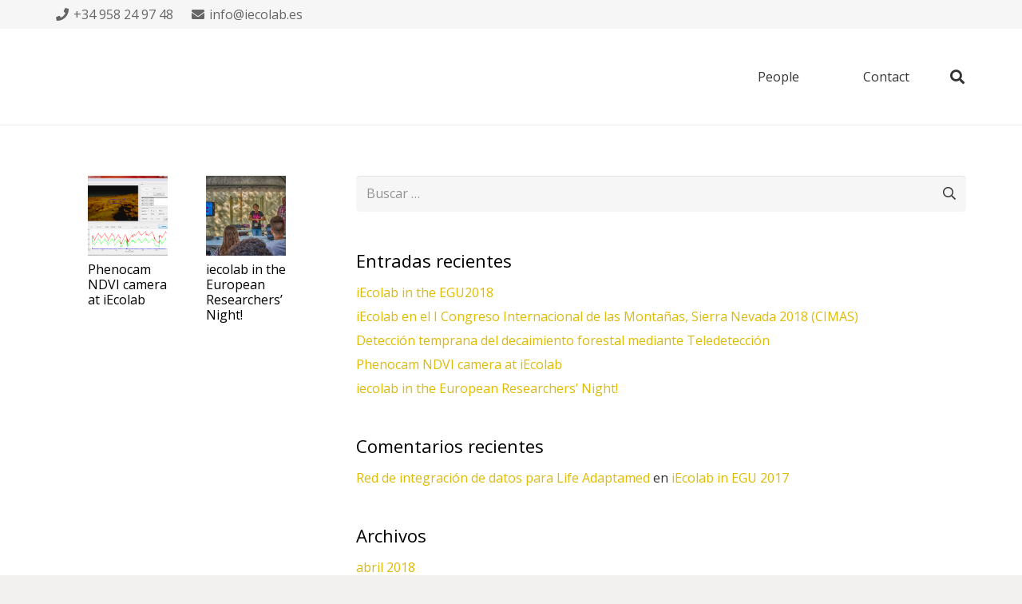

--- FILE ---
content_type: text/html; charset=UTF-8
request_url: http://www.iecolab.es/2017/10
body_size: 24598
content:
<!DOCTYPE HTML>
<html lang="es">
<head>
	<meta charset="UTF-8">
	<title>octubre 2017 &#8211; iEcolab &#8211; Ecology Lab</title>
<meta name='robots' content='max-image-preview:large' />
<link rel='dns-prefetch' href='//www.iecolab.es' />
<link rel='dns-prefetch' href='//fonts.googleapis.com' />
<link rel='dns-prefetch' href='//s.w.org' />
<link rel="alternate" type="application/rss+xml" title="iEcolab - Ecology Lab &raquo; Feed" href="http://www.iecolab.es/feed" />
<link rel="alternate" type="application/rss+xml" title="iEcolab - Ecology Lab &raquo; Feed de los comentarios" href="http://www.iecolab.es/comments/feed" />
<meta name="viewport" content="width=device-width, initial-scale=1">
<meta name="SKYPE_TOOLBAR" content="SKYPE_TOOLBAR_PARSER_COMPATIBLE">
<meta name="theme-color" content="#f5f5f5">
<meta property="og:title" content="octubre 2017 &#8211; iEcolab &#8211; Ecology Lab">
<meta property="og:url" content="http://www.iecolab.es/2017/10">
<meta property="og:locale" content="es_ES">
<meta property="og:site_name" content="iEcolab - Ecology Lab">
<meta property="og:type" content="website">
<meta property="og:image" content="http://www.iecolab.es/wp-content/uploads/2017/10/Time-Series-Red-Green-Blue-1024x881.png" itemprop="image">
<script type="text/javascript">
window._wpemojiSettings = {"baseUrl":"https:\/\/s.w.org\/images\/core\/emoji\/13.1.0\/72x72\/","ext":".png","svgUrl":"https:\/\/s.w.org\/images\/core\/emoji\/13.1.0\/svg\/","svgExt":".svg","source":{"concatemoji":"http:\/\/www.iecolab.es\/wp-includes\/js\/wp-emoji-release.min.js?ver=5.9.12"}};
/*! This file is auto-generated */
!function(e,a,t){var n,r,o,i=a.createElement("canvas"),p=i.getContext&&i.getContext("2d");function s(e,t){var a=String.fromCharCode;p.clearRect(0,0,i.width,i.height),p.fillText(a.apply(this,e),0,0);e=i.toDataURL();return p.clearRect(0,0,i.width,i.height),p.fillText(a.apply(this,t),0,0),e===i.toDataURL()}function c(e){var t=a.createElement("script");t.src=e,t.defer=t.type="text/javascript",a.getElementsByTagName("head")[0].appendChild(t)}for(o=Array("flag","emoji"),t.supports={everything:!0,everythingExceptFlag:!0},r=0;r<o.length;r++)t.supports[o[r]]=function(e){if(!p||!p.fillText)return!1;switch(p.textBaseline="top",p.font="600 32px Arial",e){case"flag":return s([127987,65039,8205,9895,65039],[127987,65039,8203,9895,65039])?!1:!s([55356,56826,55356,56819],[55356,56826,8203,55356,56819])&&!s([55356,57332,56128,56423,56128,56418,56128,56421,56128,56430,56128,56423,56128,56447],[55356,57332,8203,56128,56423,8203,56128,56418,8203,56128,56421,8203,56128,56430,8203,56128,56423,8203,56128,56447]);case"emoji":return!s([10084,65039,8205,55357,56613],[10084,65039,8203,55357,56613])}return!1}(o[r]),t.supports.everything=t.supports.everything&&t.supports[o[r]],"flag"!==o[r]&&(t.supports.everythingExceptFlag=t.supports.everythingExceptFlag&&t.supports[o[r]]);t.supports.everythingExceptFlag=t.supports.everythingExceptFlag&&!t.supports.flag,t.DOMReady=!1,t.readyCallback=function(){t.DOMReady=!0},t.supports.everything||(n=function(){t.readyCallback()},a.addEventListener?(a.addEventListener("DOMContentLoaded",n,!1),e.addEventListener("load",n,!1)):(e.attachEvent("onload",n),a.attachEvent("onreadystatechange",function(){"complete"===a.readyState&&t.readyCallback()})),(n=t.source||{}).concatemoji?c(n.concatemoji):n.wpemoji&&n.twemoji&&(c(n.twemoji),c(n.wpemoji)))}(window,document,window._wpemojiSettings);
</script>
<style type="text/css">
img.wp-smiley,
img.emoji {
	display: inline !important;
	border: none !important;
	box-shadow: none !important;
	height: 1em !important;
	width: 1em !important;
	margin: 0 0.07em !important;
	vertical-align: -0.1em !important;
	background: none !important;
	padding: 0 !important;
}
</style>
	<link rel='stylesheet' id='wp-block-library-css'  href='http://www.iecolab.es/wp-includes/css/dist/block-library/style.min.css?ver=5.9.12' type='text/css' media='all' />
<style id='global-styles-inline-css' type='text/css'>
body{--wp--preset--color--black: #000000;--wp--preset--color--cyan-bluish-gray: #abb8c3;--wp--preset--color--white: #ffffff;--wp--preset--color--pale-pink: #f78da7;--wp--preset--color--vivid-red: #cf2e2e;--wp--preset--color--luminous-vivid-orange: #ff6900;--wp--preset--color--luminous-vivid-amber: #fcb900;--wp--preset--color--light-green-cyan: #7bdcb5;--wp--preset--color--vivid-green-cyan: #00d084;--wp--preset--color--pale-cyan-blue: #8ed1fc;--wp--preset--color--vivid-cyan-blue: #0693e3;--wp--preset--color--vivid-purple: #9b51e0;--wp--preset--gradient--vivid-cyan-blue-to-vivid-purple: linear-gradient(135deg,rgba(6,147,227,1) 0%,rgb(155,81,224) 100%);--wp--preset--gradient--light-green-cyan-to-vivid-green-cyan: linear-gradient(135deg,rgb(122,220,180) 0%,rgb(0,208,130) 100%);--wp--preset--gradient--luminous-vivid-amber-to-luminous-vivid-orange: linear-gradient(135deg,rgba(252,185,0,1) 0%,rgba(255,105,0,1) 100%);--wp--preset--gradient--luminous-vivid-orange-to-vivid-red: linear-gradient(135deg,rgba(255,105,0,1) 0%,rgb(207,46,46) 100%);--wp--preset--gradient--very-light-gray-to-cyan-bluish-gray: linear-gradient(135deg,rgb(238,238,238) 0%,rgb(169,184,195) 100%);--wp--preset--gradient--cool-to-warm-spectrum: linear-gradient(135deg,rgb(74,234,220) 0%,rgb(151,120,209) 20%,rgb(207,42,186) 40%,rgb(238,44,130) 60%,rgb(251,105,98) 80%,rgb(254,248,76) 100%);--wp--preset--gradient--blush-light-purple: linear-gradient(135deg,rgb(255,206,236) 0%,rgb(152,150,240) 100%);--wp--preset--gradient--blush-bordeaux: linear-gradient(135deg,rgb(254,205,165) 0%,rgb(254,45,45) 50%,rgb(107,0,62) 100%);--wp--preset--gradient--luminous-dusk: linear-gradient(135deg,rgb(255,203,112) 0%,rgb(199,81,192) 50%,rgb(65,88,208) 100%);--wp--preset--gradient--pale-ocean: linear-gradient(135deg,rgb(255,245,203) 0%,rgb(182,227,212) 50%,rgb(51,167,181) 100%);--wp--preset--gradient--electric-grass: linear-gradient(135deg,rgb(202,248,128) 0%,rgb(113,206,126) 100%);--wp--preset--gradient--midnight: linear-gradient(135deg,rgb(2,3,129) 0%,rgb(40,116,252) 100%);--wp--preset--duotone--dark-grayscale: url('#wp-duotone-dark-grayscale');--wp--preset--duotone--grayscale: url('#wp-duotone-grayscale');--wp--preset--duotone--purple-yellow: url('#wp-duotone-purple-yellow');--wp--preset--duotone--blue-red: url('#wp-duotone-blue-red');--wp--preset--duotone--midnight: url('#wp-duotone-midnight');--wp--preset--duotone--magenta-yellow: url('#wp-duotone-magenta-yellow');--wp--preset--duotone--purple-green: url('#wp-duotone-purple-green');--wp--preset--duotone--blue-orange: url('#wp-duotone-blue-orange');--wp--preset--font-size--small: 13px;--wp--preset--font-size--medium: 20px;--wp--preset--font-size--large: 36px;--wp--preset--font-size--x-large: 42px;}.has-black-color{color: var(--wp--preset--color--black) !important;}.has-cyan-bluish-gray-color{color: var(--wp--preset--color--cyan-bluish-gray) !important;}.has-white-color{color: var(--wp--preset--color--white) !important;}.has-pale-pink-color{color: var(--wp--preset--color--pale-pink) !important;}.has-vivid-red-color{color: var(--wp--preset--color--vivid-red) !important;}.has-luminous-vivid-orange-color{color: var(--wp--preset--color--luminous-vivid-orange) !important;}.has-luminous-vivid-amber-color{color: var(--wp--preset--color--luminous-vivid-amber) !important;}.has-light-green-cyan-color{color: var(--wp--preset--color--light-green-cyan) !important;}.has-vivid-green-cyan-color{color: var(--wp--preset--color--vivid-green-cyan) !important;}.has-pale-cyan-blue-color{color: var(--wp--preset--color--pale-cyan-blue) !important;}.has-vivid-cyan-blue-color{color: var(--wp--preset--color--vivid-cyan-blue) !important;}.has-vivid-purple-color{color: var(--wp--preset--color--vivid-purple) !important;}.has-black-background-color{background-color: var(--wp--preset--color--black) !important;}.has-cyan-bluish-gray-background-color{background-color: var(--wp--preset--color--cyan-bluish-gray) !important;}.has-white-background-color{background-color: var(--wp--preset--color--white) !important;}.has-pale-pink-background-color{background-color: var(--wp--preset--color--pale-pink) !important;}.has-vivid-red-background-color{background-color: var(--wp--preset--color--vivid-red) !important;}.has-luminous-vivid-orange-background-color{background-color: var(--wp--preset--color--luminous-vivid-orange) !important;}.has-luminous-vivid-amber-background-color{background-color: var(--wp--preset--color--luminous-vivid-amber) !important;}.has-light-green-cyan-background-color{background-color: var(--wp--preset--color--light-green-cyan) !important;}.has-vivid-green-cyan-background-color{background-color: var(--wp--preset--color--vivid-green-cyan) !important;}.has-pale-cyan-blue-background-color{background-color: var(--wp--preset--color--pale-cyan-blue) !important;}.has-vivid-cyan-blue-background-color{background-color: var(--wp--preset--color--vivid-cyan-blue) !important;}.has-vivid-purple-background-color{background-color: var(--wp--preset--color--vivid-purple) !important;}.has-black-border-color{border-color: var(--wp--preset--color--black) !important;}.has-cyan-bluish-gray-border-color{border-color: var(--wp--preset--color--cyan-bluish-gray) !important;}.has-white-border-color{border-color: var(--wp--preset--color--white) !important;}.has-pale-pink-border-color{border-color: var(--wp--preset--color--pale-pink) !important;}.has-vivid-red-border-color{border-color: var(--wp--preset--color--vivid-red) !important;}.has-luminous-vivid-orange-border-color{border-color: var(--wp--preset--color--luminous-vivid-orange) !important;}.has-luminous-vivid-amber-border-color{border-color: var(--wp--preset--color--luminous-vivid-amber) !important;}.has-light-green-cyan-border-color{border-color: var(--wp--preset--color--light-green-cyan) !important;}.has-vivid-green-cyan-border-color{border-color: var(--wp--preset--color--vivid-green-cyan) !important;}.has-pale-cyan-blue-border-color{border-color: var(--wp--preset--color--pale-cyan-blue) !important;}.has-vivid-cyan-blue-border-color{border-color: var(--wp--preset--color--vivid-cyan-blue) !important;}.has-vivid-purple-border-color{border-color: var(--wp--preset--color--vivid-purple) !important;}.has-vivid-cyan-blue-to-vivid-purple-gradient-background{background: var(--wp--preset--gradient--vivid-cyan-blue-to-vivid-purple) !important;}.has-light-green-cyan-to-vivid-green-cyan-gradient-background{background: var(--wp--preset--gradient--light-green-cyan-to-vivid-green-cyan) !important;}.has-luminous-vivid-amber-to-luminous-vivid-orange-gradient-background{background: var(--wp--preset--gradient--luminous-vivid-amber-to-luminous-vivid-orange) !important;}.has-luminous-vivid-orange-to-vivid-red-gradient-background{background: var(--wp--preset--gradient--luminous-vivid-orange-to-vivid-red) !important;}.has-very-light-gray-to-cyan-bluish-gray-gradient-background{background: var(--wp--preset--gradient--very-light-gray-to-cyan-bluish-gray) !important;}.has-cool-to-warm-spectrum-gradient-background{background: var(--wp--preset--gradient--cool-to-warm-spectrum) !important;}.has-blush-light-purple-gradient-background{background: var(--wp--preset--gradient--blush-light-purple) !important;}.has-blush-bordeaux-gradient-background{background: var(--wp--preset--gradient--blush-bordeaux) !important;}.has-luminous-dusk-gradient-background{background: var(--wp--preset--gradient--luminous-dusk) !important;}.has-pale-ocean-gradient-background{background: var(--wp--preset--gradient--pale-ocean) !important;}.has-electric-grass-gradient-background{background: var(--wp--preset--gradient--electric-grass) !important;}.has-midnight-gradient-background{background: var(--wp--preset--gradient--midnight) !important;}.has-small-font-size{font-size: var(--wp--preset--font-size--small) !important;}.has-medium-font-size{font-size: var(--wp--preset--font-size--medium) !important;}.has-large-font-size{font-size: var(--wp--preset--font-size--large) !important;}.has-x-large-font-size{font-size: var(--wp--preset--font-size--x-large) !important;}
</style>
<link rel='stylesheet' id='if-menu-site-css-css'  href='http://www.iecolab.es/wp-content/plugins/if-menu/assets/if-menu-site.css?ver=5.9.12' type='text/css' media='all' />
<link rel='stylesheet' id='us-fonts-css'  href='https://fonts.googleapis.com/css?family=Open+Sans%3A400%2C700%2C400italic%2C700italic%2C400%7C400&#038;display=swap&#038;ver=5.9.12' type='text/css' media='all' />
<link rel='stylesheet' id='us-style-css'  href='http://www.iecolab.es/wp-content/themes/Impreza/css/style.min.css?ver=7.13' type='text/css' media='all' />
<link rel='stylesheet' id='theme-style-css'  href='http://www.iecolab.es/wp-content/themes/Impreza-child/style.css?ver=7.13' type='text/css' media='all' />
<link rel="https://api.w.org/" href="http://www.iecolab.es/wp-json/" /><link rel="EditURI" type="application/rsd+xml" title="RSD" href="http://www.iecolab.es/xmlrpc.php?rsd" />
<link rel="wlwmanifest" type="application/wlwmanifest+xml" href="http://www.iecolab.es/wp-includes/wlwmanifest.xml" /> 
<meta name="generator" content="WordPress 5.9.12" />

<!-- teachPress -->
<script type="text/javascript" src="http://www.iecolab.es/wp-content/plugins/teachpress/js/frontend.js?ver=9.0.12"></script>
<!-- END teachPress -->
		<script>
			if ( ! /Android|webOS|iPhone|iPad|iPod|BlackBerry|IEMobile|Opera Mini/i.test( navigator.userAgent ) ) {
				var root = document.getElementsByTagName( 'html' )[ 0 ]
				root.className += " no-touch";
			}
		</script>
		<style type="text/css">.recentcomments a{display:inline !important;padding:0 !important;margin:0 !important;}</style><meta name="generator" content="Powered by WPBakery Page Builder - drag and drop page builder for WordPress."/>
		<style type="text/css" id="wp-custom-css">
			.people-regino .w-person-image {
	margin:auto;
	max-width:550px !important;
}

.people-regino {
	max-width:100% !important;
}		</style>
		<noscript><style> .wpb_animate_when_almost_visible { opacity: 1; }</style></noscript>		<style id="us-icon-fonts">@font-face{font-display:block;font-style:normal;font-family:"fontawesome";font-weight:900;src:url("http://www.iecolab.es/wp-content/themes/Impreza/fonts/fa-solid-900.woff2?ver=7.13") format("woff2"),url("http://www.iecolab.es/wp-content/themes/Impreza/fonts/fa-solid-900.woff?ver=7.13") format("woff")}.fas{font-family:"fontawesome";font-weight:900}@font-face{font-display:block;font-style:normal;font-family:"fontawesome";font-weight:400;src:url("http://www.iecolab.es/wp-content/themes/Impreza/fonts/fa-regular-400.woff2?ver=7.13") format("woff2"),url("http://www.iecolab.es/wp-content/themes/Impreza/fonts/fa-regular-400.woff?ver=7.13") format("woff")}.far{font-family:"fontawesome";font-weight:400}@font-face{font-display:block;font-style:normal;font-family:"fontawesome";font-weight:300;src:url("http://www.iecolab.es/wp-content/themes/Impreza/fonts/fa-light-300.woff2?ver=7.13") format("woff2"),url("http://www.iecolab.es/wp-content/themes/Impreza/fonts/fa-light-300.woff?ver=7.13") format("woff")}.fal{font-family:"fontawesome";font-weight:300}@font-face{font-display:block;font-style:normal;font-family:"Font Awesome 5 Duotone";font-weight:900;src:url("http://www.iecolab.es/wp-content/themes/Impreza/fonts/fa-duotone-900.woff2?ver=7.13") format("woff2"),url("http://www.iecolab.es/wp-content/themes/Impreza/fonts/fa-duotone-900.woff?ver=7.13") format("woff")}.fad{font-family:"Font Awesome 5 Duotone";font-weight:900}.fad{position:relative}.fad:before{position:absolute}.fad:after{opacity:0.4}@font-face{font-display:block;font-style:normal;font-family:"Font Awesome 5 Brands";font-weight:400;src:url("http://www.iecolab.es/wp-content/themes/Impreza/fonts/fa-brands-400.woff2?ver=7.13") format("woff2"),url("http://www.iecolab.es/wp-content/themes/Impreza/fonts/fa-brands-400.woff?ver=7.13") format("woff")}.fab{font-family:"Font Awesome 5 Brands";font-weight:400}@font-face{font-display:block;font-style:normal;font-family:"Material Icons";font-weight:400;src:url("http://www.iecolab.es/wp-content/themes/Impreza/fonts/material-icons.woff2?ver=7.13") format("woff2"),url("http://www.iecolab.es/wp-content/themes/Impreza/fonts/material-icons.woff?ver=7.13") format("woff")}.material-icons{font-family:"Material Icons";font-weight:400}</style>
				<style id="us-theme-options-css">.style_phone6-1>*{background-image:url(http://www.iecolab.es/wp-content/themes/Impreza/img/phone-6-black-real.png)}.style_phone6-2>*{background-image:url(http://www.iecolab.es/wp-content/themes/Impreza/img/phone-6-white-real.png)}.style_phone6-3>*{background-image:url(http://www.iecolab.es/wp-content/themes/Impreza/img/phone-6-black-flat.png)}.style_phone6-4>*{background-image:url(http://www.iecolab.es/wp-content/themes/Impreza/img/phone-6-white-flat.png)}.leaflet-default-icon-path{background-image:url(http://www.iecolab.es/wp-content/themes/Impreza/common/css/vendor/images/marker-icon.png)}html,.l-header .widget,.menu-item-object-us_page_block{font-family:'Open Sans',sans-serif;font-weight:400;font-size:16px;line-height:24px}h1{font-family:'Open Sans',sans-serif;font-weight:400;font-size:38px;line-height:1.2;letter-spacing:-0;margin-bottom:1.5rem}h2{font-family:'Open Sans',sans-serif;font-weight:400;font-size:32px;line-height:1.2;letter-spacing:-0;margin-bottom:1.5rem}h3{font-family:'Open Sans',sans-serif;font-weight:400;font-size:26px;line-height:1.2;letter-spacing:0;margin-bottom:1.5rem}.widgettitle,.comment-reply-title,h4{font-family:'Open Sans',sans-serif;font-weight:400;font-size:22px;line-height:1.2;letter-spacing:0;margin-bottom:1.5rem}h5{font-family:'Open Sans',sans-serif;font-weight:400;font-size:20px;line-height:1.2;letter-spacing:0;margin-bottom:1.5rem}h6{font-family:'Open Sans',sans-serif;font-weight:400;font-size:18px;line-height:1.2;letter-spacing:0;margin-bottom:1.5rem}@media (max-width:767px){html{font-size:16px;line-height:28px}h1{font-size:30px}h1.vc_custom_heading:not([class*="us_custom_"]){font-size:30px!important}h2{font-size:26px}h2.vc_custom_heading:not([class*="us_custom_"]){font-size:26px!important}h3{font-size:22px}h3.vc_custom_heading:not([class*="us_custom_"]){font-size:22px!important}h4,.widgettitle,.comment-reply-title{font-size:20px}h4.vc_custom_heading:not([class*="us_custom_"]){font-size:20px!important}h5{font-size:18px}h5.vc_custom_heading:not([class*="us_custom_"]){font-size:18px!important}h6{font-size:16px}h6.vc_custom_heading:not([class*="us_custom_"]){font-size:16px!important}}body{background:#f2f1f0}.l-canvas.type_boxed,.l-canvas.type_boxed .l-subheader,.l-canvas.type_boxed~.l-footer{max-width:1240px}.l-subheader-h,.l-section-h,.l-main .aligncenter,.w-tabs-section-content-h{max-width:1140px}.post-password-form{max-width:calc(1140px + 5rem)}@media screen and (max-width:1220px){.l-main .aligncenter{max-width:calc(100vw - 5rem)}}@media screen and (min-width:1220px){.l-main .alignfull{margin-left:calc(570px - 50vw);margin-right:calc(570px - 50vw)}}.g-cols .l-sidebar{width:68.33%}.g-cols .l-content{width:31.67%}@media (max-width:767px){.l-canvas{overflow:hidden}.g-cols.reversed{flex-direction:column-reverse}.g-cols>div:not([class*=" vc_col-"]){width:100%;margin:0 0 1.5rem}.g-cols.type_boxes>div,.g-cols.reversed>div:first-child,.g-cols:not(.reversed)>div:last-child,.g-cols>div.has-fill{margin-bottom:0}.g-cols.type_default>.wpb_column.stretched{margin-left:-1rem;margin-right:-1rem;width:auto}.g-cols.type_boxes>.wpb_column.stretched{margin-left:-2.5rem;margin-right:-2.5rem;width:auto}.align_center_xs,.align_center_xs .w-socials{text-align:center}.align_center_xs .w-hwrapper>*{margin:0.5rem 0;width:100%}}@media (min-width:768px){.l-section.for_sidebar.at_left>div>.g-cols{flex-direction:row-reverse}.vc_column-inner.type_sticky>.wpb_wrapper{position:-webkit-sticky;position:sticky}}@media screen and (min-width:1220px){.g-cols.type_default>.wpb_column.stretched:first-of-type{margin-left:calc(570px + 1.5rem - 50vw)}.g-cols.type_default>.wpb_column.stretched:last-of-type{margin-right:calc(570px + 1.5rem - 50vw)}.g-cols.type_boxes>.wpb_column.stretched:first-of-type{margin-left:calc(570px - 50vw)}.g-cols.type_boxes>.wpb_column.stretched:last-of-type{margin-right:calc(570px - 50vw)}}button[type="submit"]:not(.w-btn),input[type="submit"]{font-weight:700;font-style:normal;text-transform:uppercase;letter-spacing:0;border-radius:0.3;padding:0.8 1.8;box-shadow:0 0em 0 rgba(0,0,0,0.2);background:#9e9568;border-color:transparent;color:#ffffff!important}button[type="submit"]:not(.w-btn):before,input[type="submit"]{border-width:2}.no-touch button[type="submit"]:not(.w-btn):hover,.no-touch input[type="submit"]:hover{box-shadow:0 0em 0 rgba(0,0,0,0.2);background:#deba09;border-color:transparent;color:#ffffff!important}.us-nav-style_1>*,.navstyle_1>.owl-nav div,.us-btn-style_1{font-family:'Open Sans',sans-serif;font-weight:700;font-style:normal;text-transform:uppercase;letter-spacing:0;border-radius:0.3;padding:0.8 1.8;background:#9e9568;border-color:transparent;color:#ffffff!important;box-shadow:none}.us-nav-style_1>*:before,.navstyle_1>.owl-nav div:before,.us-btn-style_1:before{border-width:2}.us-nav-style_1>span.current,.no-touch .us-nav-style_1>a:hover,.no-touch .navstyle_1>.owl-nav div:hover,.no-touch .us-btn-style_1:hover{box-shadow:0 0em 0 rgba(0,0,0,0.2);background:#deba09;border-color:transparent;color:#ffffff!important}.us-nav-style_1>*{min-width:calc(1.2em + 2 * 0.8)}.us-btn-style_1{overflow:hidden;-webkit-transform:translateZ(0)}.us-btn-style_1>*{position:relative;z-index:1}.no-touch .us-btn-style_1:hover{background:#9e9568}.no-touch .us-btn-style_1:after{content:"";position:absolute;top:0;left:0;right:0;height:0;transition:height 0.3s;background:#deba09}.no-touch .us-btn-style_1:hover:after{height:100%}.us-nav-style_2>*,.navstyle_2>.owl-nav div,.us-btn-style_2{font-family:'Open Sans',sans-serif;font-weight:700;font-style:normal;text-transform:uppercase;letter-spacing:0;border-radius:0.3;padding:0.8 1.8;background:#ebebeb;border-color:transparent;color:#333333!important;box-shadow:none}.us-nav-style_2>*:before,.navstyle_2>.owl-nav div:before,.us-btn-style_2:before{border-width:2}.us-nav-style_2>span.current,.no-touch .us-nav-style_2>a:hover,.no-touch .navstyle_2>.owl-nav div:hover,.no-touch .us-btn-style_2:hover{box-shadow:0 0em 0 rgba(0,0,0,0.2);background:rgba(0,0,0,0.05);border-color:transparent;color:#333333!important}.us-nav-style_2>*{min-width:calc(1.2em + 2 * 0.8)}.us-btn-style_2{overflow:hidden;-webkit-transform:translateZ(0)}.us-btn-style_2>*{position:relative;z-index:1}.no-touch .us-btn-style_2:hover{background:#ebebeb}.no-touch .us-btn-style_2:after{content:"";position:absolute;top:0;left:0;right:0;height:0;transition:height 0.3s;background:rgba(0,0,0,0.05)}.no-touch .us-btn-style_2:hover:after{height:100%}.w-filter.state_desktop.style_drop_default .w-filter-item-title,.select2-selection,select,textarea,input:not([type="submit"]),.w-form-checkbox,.w-form-radio{font-size:1rem;font-weight:400;letter-spacing:0em;border-width:0px;border-radius:0.3rem;background:#f6f6f6;border-color:#ebebeb;color:#333333;box-shadow:0px 1px 0px 0px rgba(0,0,0,0.08) inset}body .select2-dropdown{background:#f6f6f6;color:#333333}.w-filter.state_desktop.style_drop_default .w-filter-item-title,.select2-selection,select,input:not([type="submit"]){min-height:2.8rem;line-height:2.8rem;padding:0 0.8rem}select{height:2.8rem}textarea{padding:calc(2.8rem/2 + 0px - 0.7em) 0.8rem}.w-filter.state_desktop.style_drop_default .w-filter-item-title:focus,.select2-container--open .select2-selection,select:focus,textarea:focus,input:not([type="submit"]):focus,input:focus + .w-form-checkbox,input:focus + .w-form-radio{box-shadow:0px 0px 0px 2px #9e9568}.w-filter-item[data-ui_type="dropdown"] .w-filter-item-values:after,.w-filter.state_desktop.style_drop_default .w-filter-item-title:after,.w-order-select:after,.select2-selection__arrow:after,.w-search-form-btn,.widget_search form:after,.w-form-row-field:after{font-size:1rem;margin:0 0.8rem;color:#333333}.w-form-row-field>i{font-size:1rem;top:calc(2.8rem/2);margin:0px;padding:0 0.8rem;color:#333333}.w-form-row.with_icon input,.w-form-row.with_icon textarea,.w-form-row.with_icon select{padding-left:calc(1.8em + 0.8rem)}.w-form-row.move_label .w-form-row-label{font-size:1rem;top:calc(2.8rem/2 + 0px - 0.7em);margin:0 0.8rem;background-color:#f6f6f6;color:#333333}.w-form-row.with_icon.move_label .w-form-row-label{margin-left:calc(1.6em + 0.8rem)}a,button,input[type="submit"],.ui-slider-handle{outline:none!important}.w-toplink,.w-header-show{background:rgba(0,0,0,0.3)}body{-webkit-tap-highlight-color:rgba(158,149,104,0.2)}.has-content-bg-background-color,body.us_iframe,.l-preloader,.l-canvas,.l-footer,.l-popup-box-content,.l-cookie,.g-filters.style_1 .g-filters-item.active,.w-filter.state_mobile .w-filter-list,.w-filter.state_desktop[class*="style_drop_"] .w-filter-item-values,.w-pricing-item-h,.w-tabs.style_default .w-tabs-item.active,.no-touch .w-tabs.style_default .w-tabs-item.active:hover,.w-tabs.style_modern .w-tabs-item:after,.w-tabs.style_timeline .w-tabs-item,.w-tabs.style_timeline .w-tabs-section-header-h,.leaflet-popup-content-wrapper,.leaflet-popup-tip,.ui-datepicker,.wpml-ls-statics-footer{background:#ffffff}.has-content-bg-color,.w-iconbox.style_circle.color_contrast .w-iconbox-icon{color:#ffffff}.has-content-bg-alt-background-color,.w-actionbox.color_light,.g-filters.style_1,.g-filters.style_2 .g-filters-item.active,.w-filter.state_desktop.style_switch_default .w-filter-item-value.selected,.w-flipbox-front,.w-grid-none,.w-ibanner,.w-iconbox.style_circle.color_light .w-iconbox-icon,.w-pricing.style_simple .w-pricing-item-header,.w-pricing.style_cards .w-pricing-item-header,.w-pricing.style_flat .w-pricing-item-h,.w-progbar-bar,.w-progbar.style_3 .w-progbar-bar:before,.w-progbar.style_3 .w-progbar-bar-count,.w-socials.style_solid .w-socials-item-link,.w-tabs.style_default .w-tabs-list,.w-tabs.style_timeline.zephyr .w-tabs-item,.w-tabs.style_timeline.zephyr .w-tabs-section-header-h,.no-touch .l-main .widget_nav_menu a:hover,.no-touch .navstyle_circle.navpos_outside>.owl-nav div:hover,.no-touch .navstyle_block.navpos_outside>.owl-nav div:hover,.no-touch .ui-datepicker a:hover,.smile-icon-timeline-wrap .timeline-wrapper .timeline-block,.smile-icon-timeline-wrap .timeline-feature-item.feat-item,.wpml-ls-legacy-dropdown a,.wpml-ls-legacy-dropdown-click a,.tablepress .row-hover tr:hover td{background:#f6f6f6}.timeline-wrapper .timeline-post-right .ult-timeline-arrow l,.timeline-wrapper .timeline-post-left .ult-timeline-arrow l,.timeline-feature-item.feat-item .ult-timeline-arrow l{border-color:#f6f6f6}.has-content-bg-alt-color{color:#f6f6f6}hr,td,th,.l-section,.vc_column_container,.vc_column-inner,.w-comments .children,.w-image,.w-pricing-item-h,.w-sharing-item,.w-tabs-list,.w-tabs-section,.widget_calendar #calendar_wrap,.l-main .widget_nav_menu .menu,.l-main .widget_nav_menu .menu-item a,.smile-icon-timeline-wrap .timeline-line{border-color:#ebebeb}.has-content-border-color,.w-separator.color_border,.w-iconbox.color_light .w-iconbox-icon{color:#ebebeb}.has-content-border-background-color,.w-flipbox-back,.w-iconbox.style_circle.color_light .w-iconbox-icon,.no-touch .wpml-ls-sub-menu a:hover{background:#ebebeb}.w-iconbox.style_outlined.color_light .w-iconbox-icon,.w-socials.style_outlined .w-socials-item-link,.pagination>:not(.custom)>.page-numbers{box-shadow:0 0 0 2px #ebebeb inset}.has-content-heading-color,.l-cookie,h1,h2,h3,h4,h5,h6,.w-counter.color_heading .w-counter-value{color:#000000}.has-content-heading-background-color,.w-progbar.color_heading .w-progbar-bar-h{background:#000000}.l-canvas,.l-footer,.l-popup-box-content,.w-ibanner,.w-filter.state_mobile .w-filter-list,.w-filter.state_desktop[class*="style_drop_"] .w-filter-item-values,.w-iconbox.color_light.style_circle .w-iconbox-icon,.w-tabs.style_timeline .w-tabs-item,.w-tabs.style_timeline .w-tabs-section-header-h,.leaflet-popup-content-wrapper,.leaflet-popup-tip,.ui-datepicker,.has-content-text-color{color:#333333}.has-content-text-background-color,.w-iconbox.style_circle.color_contrast .w-iconbox-icon,.w-scroller-dot span{background:#333333}.w-iconbox.style_outlined.color_contrast .w-iconbox-icon{box-shadow:0 0 0 2px #333333 inset}.w-scroller-dot span{box-shadow:0 0 0 2px #333333}a{color:#deba09}.no-touch a:hover,.no-touch .tablepress .sorting:hover,.no-touch .post_navigation.layout_simple a:hover .post_navigation-item-title{color:#000000}.has-content-primary-color,.g-preloader,.l-main .w-contacts-item:before,.w-counter.color_primary .w-counter-value,.g-filters.style_1 .g-filters-item.active,.g-filters.style_3 .g-filters-item.active,.w-filter.state_desktop.style_switch_trendy .w-filter-item-value.selected,.w-iconbox.color_primary .w-iconbox-icon,.no-touch .w-post-elm .w-post-slider-trigger:hover,.w-separator.color_primary,.w-sharing.type_outlined.color_primary .w-sharing-item,.no-touch .w-sharing.type_simple.color_primary .w-sharing-item:hover i,.w-tabs.style_default .w-tabs-item.active,.w-tabs.style_trendy .w-tabs-item.active,.w-tabs-section.active:not(.has_text_color) .w-tabs-section-header,.owl-dot span,.rsBullet span,.tablepress .sorting_asc,.tablepress .sorting_desc,.highlight_primary{color:#9e9568}.has-content-primary-background-color,.l-section.color_primary,.us-btn-style_badge,.no-touch .post_navigation.layout_sided a:hover .post_navigation-item-arrow,.highlight_primary_bg,.w-actionbox.color_primary,.no-touch .g-filters.style_1 .g-filters-item:hover,.no-touch .g-filters.style_2 .g-filters-item:hover,.no-touch .w-filter.state_desktop.style_switch_default .w-filter-item-value:hover,.bypostauthor>.w-comments-item-meta .w-comments-item-author span,.w-filter-opener:not(.w-btn) span:after,.w-grid .with_quote_icon,.w-iconbox.style_circle.color_primary .w-iconbox-icon,.no-touch .w-iconbox.style_circle .w-iconbox-icon:before,.no-touch .w-iconbox.style_outlined .w-iconbox-icon:before,.no-touch .w-person-links-item:before,.w-pricing.style_simple .type_featured .w-pricing-item-header,.w-pricing.style_cards .type_featured .w-pricing-item-header,.w-pricing.style_flat .type_featured .w-pricing-item-h,.w-progbar.color_primary .w-progbar-bar-h,.w-sharing.type_solid.color_primary .w-sharing-item,.w-sharing.type_fixed.color_primary .w-sharing-item,.w-sharing.type_outlined.color_primary .w-sharing-item:before,.no-touch .w-sharing-tooltip .w-sharing-item:hover,.w-socials-item-link-hover,.w-tabs-list-bar,.w-tabs.style_modern .w-tabs-list,.w-tabs.style_timeline .w-tabs-item:before,.w-tabs.style_timeline .w-tabs-section-header-h:before,.no-touch .w-header-show:hover,.ui-datepicker .ui-datepicker-calendar a.ui-state-active,.no-touch .w-toplink.active:hover,.no-touch .pagination>:not(.custom)>.page-numbers:before,.pagination>:not(.custom)>.page-numbers.current,.l-main .widget_nav_menu .menu-item.current-menu-item>a,.rsThumb.rsNavSelected,.select2-results__option--highlighted{background:#9e9568}.w-iconbox.color_primary.style_outlined .w-iconbox-icon,.w-sharing.type_outlined.color_primary .w-sharing-item,.w-tabs.style_timeline .w-tabs-item,.w-tabs.style_timeline .w-tabs-section-header-h{box-shadow:0 0 0 2px #9e9568 inset}.has-content-secondary-color,.w-counter.color_secondary .w-counter-value,.w-iconbox.color_secondary .w-iconbox-icon,.w-separator.color_secondary,.w-sharing.type_outlined.color_secondary .w-sharing-item,.no-touch .w-sharing.type_simple.color_secondary .w-sharing-item:hover i,.highlight_secondary{color:#deba09}.has-content-secondary-background-color,.l-section.color_secondary,.w-actionbox.color_secondary,.no-touch .us-btn-style_badge:hover,.w-iconbox.style_circle.color_secondary .w-iconbox-icon,.w-progbar.color_secondary .w-progbar-bar-h,.w-sharing.type_solid.color_secondary .w-sharing-item,.w-sharing.type_fixed.color_secondary .w-sharing-item,.w-sharing.type_outlined.color_secondary .w-sharing-item:before,.highlight_secondary_bg{background:#deba09}.w-iconbox.color_secondary.style_outlined .w-iconbox-icon,.w-sharing.type_outlined.color_secondary .w-sharing-item{box-shadow:0 0 0 2px #deba09 inset}.has-content-faded-color,blockquote:before,.w-form-row-description,.l-main .post-author-website,.l-main .widget_tag_cloud,.highlight_faded{color:#999999}.has-content-faded-background-color{background:#999999}.l-section.color_alternate,.color_alternate .g-filters.style_1 .g-filters-item.active,.color_alternate .w-pricing-item-h,.color_alternate .w-tabs.style_default .w-tabs-item.active,.color_alternate .w-tabs.style_modern .w-tabs-item:after,.no-touch .color_alternate .w-tabs.style_default .w-tabs-item.active:hover,.color_alternate .w-tabs.style_timeline .w-tabs-item,.color_alternate .w-tabs.style_timeline .w-tabs-section-header-h{background:#f6f6f6}.color_alternate .w-iconbox.style_circle.color_contrast .w-iconbox-icon{color:#f6f6f6}.color_alternate input:not([type="submit"]),.color_alternate textarea,.color_alternate select,.color_alternate .w-form-checkbox,.color_alternate .w-form-radio,.color_alternate .move_label .w-form-row-label,.color_alternate .g-filters.style_1,.color_alternate .g-filters.style_2 .g-filters-item.active,.color_alternate .w-filter.state_desktop.style_switch_default .w-filter-item-value.selected,.color_alternate .w-grid-none,.color_alternate .w-iconbox.style_circle.color_light .w-iconbox-icon,.color_alternate .w-pricing.style_simple .w-pricing-item-header,.color_alternate .w-pricing.style_cards .w-pricing-item-header,.color_alternate .w-pricing.style_flat .w-pricing-item-h,.color_alternate .w-progbar-bar,.color_alternate .w-socials.style_solid .w-socials-item-link,.color_alternate .w-tabs.style_default .w-tabs-list,.color_alternate .ginput_container_creditcard{background:#ffffff}.l-section.color_alternate,.color_alternate td,.color_alternate th,.color_alternate .vc_column_container,.color_alternate .vc_column-inner,.color_alternate .w-comments .children,.color_alternate .w-image,.color_alternate .w-pricing-item-h,.color_alternate .w-sharing-item,.color_alternate .w-tabs-list,.color_alternate .w-tabs-section{border-color:#e5e5e5}.color_alternate .w-separator.color_border,.color_alternate .w-iconbox.color_light .w-iconbox-icon{color:#e5e5e5}.color_alternate .w-iconbox.style_circle.color_light .w-iconbox-icon{background:#e5e5e5}.color_alternate .w-iconbox.style_outlined.color_light .w-iconbox-icon,.color_alternate .w-socials.style_outlined .w-socials-item-link,.color_alternate .pagination>:not(.custom)>.page-numbers{box-shadow:0 0 0 2px #e5e5e5 inset}.l-section.color_alternate h1,.l-section.color_alternate h2,.l-section.color_alternate h3,.l-section.color_alternate h4,.l-section.color_alternate h5,.l-section.color_alternate h6,.color_alternate .w-counter.color_heading .w-counter-value{color:#000000}.color_alternate .w-progbar.color_heading .w-progbar-bar-h{background:#000000}.l-section.color_alternate,.color_alternate .w-iconbox.color_contrast .w-iconbox-icon,.color_alternate .w-iconbox.color_light.style_circle .w-iconbox-icon,.color_alternate .w-tabs.style_timeline .w-tabs-item,.color_alternate .w-tabs.style_timeline .w-tabs-section-header-h{color:#333333}.color_alternate .w-iconbox.style_circle.color_contrast .w-iconbox-icon{background:#333333}.color_alternate .w-iconbox.style_outlined.color_contrast .w-iconbox-icon{box-shadow:0 0 0 2px #333333 inset}.color_alternate a{color:#9e9568}.no-touch .color_alternate a:hover{color:#000000}.color_alternate .highlight_primary,.l-main .color_alternate .w-contacts-item:before,.color_alternate .w-counter.color_primary .w-counter-value,.color_alternate .g-preloader,.color_alternate .g-filters.style_1 .g-filters-item.active,.color_alternate .g-filters.style_3 .g-filters-item.active,.color_alternate .w-filter.state_desktop.style_switch_trendy .w-filter-item-value.selected,.color_alternate .w-iconbox.color_primary .w-iconbox-icon,.color_alternate .w-separator.color_primary,.color_alternate .w-tabs.style_default .w-tabs-item.active,.color_alternate .w-tabs.style_trendy .w-tabs-item.active,.color_alternate .w-tabs-section.active:not(.has_text_color) .w-tabs-section-header{color:#f7cf05}.color_alternate .highlight_primary_bg,.color_alternate .w-actionbox.color_primary,.no-touch .color_alternate .g-filters.style_1 .g-filters-item:hover,.no-touch .color_alternate .g-filters.style_2 .g-filters-item:hover,.no-touch .color_alternate .w-filter.state_desktop.style_switch_default .w-filter-item-value:hover,.color_alternate .w-iconbox.style_circle.color_primary .w-iconbox-icon,.no-touch .color_alternate .w-iconbox.style_circle .w-iconbox-icon:before,.no-touch .color_alternate .w-iconbox.style_outlined .w-iconbox-icon:before,.color_alternate .w-pricing.style_simple .type_featured .w-pricing-item-header,.color_alternate .w-pricing.style_cards .type_featured .w-pricing-item-header,.color_alternate .w-pricing.style_flat .type_featured .w-pricing-item-h,.color_alternate .w-progbar.color_primary .w-progbar-bar-h,.color_alternate .w-tabs.style_modern .w-tabs-list,.color_alternate .w-tabs.style_trendy .w-tabs-item:after,.color_alternate .w-tabs.style_timeline .w-tabs-item:before,.color_alternate .w-tabs.style_timeline .w-tabs-section-header-h:before,.no-touch .color_alternate .pagination>:not(.custom)>.page-numbers:before,.color_alternate .pagination>:not(.custom)>.page-numbers.current{background:#f7cf05}.color_alternate .w-iconbox.color_primary.style_outlined .w-iconbox-icon,.color_alternate .w-tabs.style_timeline .w-tabs-item,.color_alternate .w-tabs.style_timeline .w-tabs-section-header-h{box-shadow:0 0 0 2px #f7cf05 inset}.color_alternate .highlight_secondary,.color_alternate .w-counter.color_secondary .w-counter-value,.color_alternate .w-iconbox.color_secondary .w-iconbox-icon,.color_alternate .w-separator.color_secondary{color:#333333}.color_alternate .highlight_secondary_bg,.color_alternate .w-actionbox.color_secondary,.color_alternate .w-iconbox.style_circle.color_secondary .w-iconbox-icon,.color_alternate .w-progbar.color_secondary .w-progbar-bar-h{background:#333333}.color_alternate .w-iconbox.color_secondary.style_outlined .w-iconbox-icon{box-shadow:0 0 0 2px #333333 inset}.color_alternate .highlight_faded{color:#999999}.color_footer-top{background:#f6f6f6}.color_footer-top input:not([type="submit"]),.color_footer-top textarea,.color_footer-top select,.color_footer-top .w-form-checkbox,.color_footer-top .w-form-radio,.color_footer-top .w-form-row.move_label .w-form-row-label,.color_footer-top .w-socials.style_solid .w-socials-item-link{background:#ffffff}.color_footer-top input:not([type="submit"]),.color_footer-top textarea,.color_footer-top select,.color_footer-top .w-form-checkbox,.color_footer-top .w-form-radio,.color_footer-top,.color_footer-top td,.color_footer-top th,.color_footer-top .vc_column_container,.color_footer-top .vc_column-inner,.color_footer-top .w-image,.color_footer-top .w-pricing-item-h,.color_footer-top .w-sharing-item,.color_footer-top .w-tabs-list,.color_footer-top .w-tabs-section{border-color:#e2e2e2}.color_footer-top .w-separator.color_border{color:#e2e2e2}.color_footer-top .w-socials.style_outlined .w-socials-item-link{box-shadow:0 0 0 2px #e2e2e2 inset}.color_footer-top{color:#666666}.color_footer-top a{color:#f7cf05}.no-touch .color_footer-top a:hover{color:#000000}.color_footer-bottom{background:#ffffff}.color_footer-bottom input:not([type="submit"]),.color_footer-bottom textarea,.color_footer-bottom select,.color_footer-bottom .w-form-checkbox,.color_footer-bottom .w-form-radio,.color_footer-bottom .w-form-row.move_label .w-form-row-label,.color_footer-bottom .w-socials.style_solid .w-socials-item-link{background:#f6f6f6}.color_footer-bottom input:not([type="submit"]),.color_footer-bottom textarea,.color_footer-bottom select,.color_footer-bottom .w-form-checkbox,.color_footer-bottom .w-form-radio,.color_footer-bottom,.color_footer-bottom td,.color_footer-bottom th,.color_footer-bottom .vc_column_container,.color_footer-bottom .vc_column-inner,.color_footer-bottom .w-image,.color_footer-bottom .w-pricing-item-h,.color_footer-bottom .w-sharing-item,.color_footer-bottom .w-tabs-list,.color_footer-bottom .w-tabs-section{border-color:#e2e2e2}.color_footer-bottom .w-separator.color_border{color:#e2e2e2}.color_footer-bottom .w-socials.style_outlined .w-socials-item-link{box-shadow:0 0 0 2px #e2e2e2 inset}.color_footer-bottom{color:#999999}.color_footer-bottom a{color:#666666}.no-touch .color_footer-bottom a:hover{color:#f7cf05}.color_alternate input:not([type="submit"]),.color_alternate textarea,.color_alternate select,.color_alternate .w-form-checkbox,.color_alternate .w-form-radio,.color_alternate .w-form-row-field>i,.color_alternate .w-form-row-field:after,.color_alternate .widget_search form:after,.color_footer-top input:not([type="submit"]),.color_footer-top textarea,.color_footer-top select,.color_footer-top .w-form-checkbox,.color_footer-top .w-form-radio,.color_footer-top .w-form-row-field>i,.color_footer-top .w-form-row-field:after,.color_footer-top .widget_search form:after,.color_footer-bottom input:not([type="submit"]),.color_footer-bottom textarea,.color_footer-bottom select,.color_footer-bottom .w-form-checkbox,.color_footer-bottom .w-form-radio,.color_footer-bottom .w-form-row-field>i,.color_footer-bottom .w-form-row-field:after,.color_footer-bottom .widget_search form:after{color:inherit}</style>
				<style id="us-header-css"> .l-subheader.at_top,.l-subheader.at_top .w-dropdown-list,.l-subheader.at_top .type_mobile .w-nav-list.level_1{background:#f6f6f6;color:#666666}.no-touch .l-subheader.at_top a:hover,.no-touch .l-header.bg_transparent .l-subheader.at_top .w-dropdown.opened a:hover{color:#f7cf05}.l-header.bg_transparent:not(.sticky) .l-subheader.at_top{background:rgba(0,0,0,0.2);color:rgba(255,255,255,0.66)}.no-touch .l-header.bg_transparent:not(.sticky) .at_top .w-cart-link:hover,.no-touch .l-header.bg_transparent:not(.sticky) .at_top .w-text a:hover,.no-touch .l-header.bg_transparent:not(.sticky) .at_top .w-html a:hover,.no-touch .l-header.bg_transparent:not(.sticky) .at_top .w-nav>a:hover,.no-touch .l-header.bg_transparent:not(.sticky) .at_top .w-menu a:hover,.no-touch .l-header.bg_transparent:not(.sticky) .at_top .w-search>a:hover,.no-touch .l-header.bg_transparent:not(.sticky) .at_top .w-dropdown a:hover,.no-touch .l-header.bg_transparent:not(.sticky) .at_top .type_desktop .menu-item.level_1:hover>a{color:#fff}.l-subheader.at_middle,.l-subheader.at_middle .w-dropdown-list,.l-subheader.at_middle .type_mobile .w-nav-list.level_1{background:#ffffff;color:#333333}.no-touch .l-subheader.at_middle a:hover,.no-touch .l-header.bg_transparent .l-subheader.at_middle .w-dropdown.opened a:hover{color:#f7cf05}.l-header.bg_transparent:not(.sticky) .l-subheader.at_middle{background:transparent;color:#ffffff}.no-touch .l-header.bg_transparent:not(.sticky) .at_middle .w-cart-link:hover,.no-touch .l-header.bg_transparent:not(.sticky) .at_middle .w-text a:hover,.no-touch .l-header.bg_transparent:not(.sticky) .at_middle .w-html a:hover,.no-touch .l-header.bg_transparent:not(.sticky) .at_middle .w-nav>a:hover,.no-touch .l-header.bg_transparent:not(.sticky) .at_middle .w-menu a:hover,.no-touch .l-header.bg_transparent:not(.sticky) .at_middle .w-search>a:hover,.no-touch .l-header.bg_transparent:not(.sticky) .at_middle .w-dropdown a:hover,.no-touch .l-header.bg_transparent:not(.sticky) .at_middle .type_desktop .menu-item.level_1:hover>a{color:#f7cf05}.header_ver .l-header{background:#ffffff;color:#333333}@media (min-width:900px){.hidden_for_default{display:none!important}.l-subheader.at_bottom{display:none}.l-header{position:relative;z-index:111;width:100%}.l-subheader{margin:0 auto}.l-subheader.width_full{padding-left:1.5rem;padding-right:1.5rem}.l-subheader-h{display:flex;align-items:center;position:relative;margin:0 auto;height:inherit}.w-header-show{display:none}.l-header.pos_fixed{position:fixed;left:0}.l-header.pos_fixed:not(.notransition) .l-subheader{transition-property:transform,background,box-shadow,line-height,height;transition-duration:0.3s;transition-timing-function:cubic-bezier(.78,.13,.15,.86)}.header_hor .l-header.sticky_auto_hide{transition:transform 0.3s cubic-bezier(.78,.13,.15,.86) 0.1s}.header_hor .l-header.sticky_auto_hide.down{transform:translateY(-110%)}.l-header.bg_transparent:not(.sticky) .l-subheader{box-shadow:none!important;background:none}.l-header.bg_transparent~.l-main .l-section.width_full.height_auto:first-child>.l-section-h{padding-top:0!important;padding-bottom:0!important}.l-header.pos_static.bg_transparent{position:absolute;left:0}.l-subheader.width_full .l-subheader-h{max-width:none!important}.headerinpos_above .l-header.pos_fixed{overflow:hidden;transition:transform 0.3s;transform:translate3d(0,-100%,0)}.headerinpos_above .l-header.pos_fixed.sticky{overflow:visible;transform:none}.headerinpos_above .l-header.pos_fixed~.l-section>.l-section-h,.headerinpos_above .l-header.pos_fixed~.l-main .l-section:first-of-type>.l-section-h{padding-top:0!important}.l-header.shadow_thin .l-subheader.at_middle,.l-header.shadow_thin .l-subheader.at_bottom,.l-header.shadow_none.sticky .l-subheader.at_middle,.l-header.shadow_none.sticky .l-subheader.at_bottom{box-shadow:0 1px 0 rgba(0,0,0,0.08)}.l-header.shadow_wide .l-subheader.at_middle,.l-header.shadow_wide .l-subheader.at_bottom{box-shadow:0 3px 5px -1px rgba(0,0,0,0.1),0 2px 1px -1px rgba(0,0,0,0.05)}.header_hor .l-subheader-cell>.w-cart{margin-left:0;margin-right:0}.l-header:before{content:'156'}.l-header.sticky:before{content:'60'}.l-subheader.at_top{line-height:36px;height:36px}.l-header.sticky .l-subheader.at_top{line-height:;height:;overflow:hidden}.l-subheader.at_middle{line-height:120px;height:120px}.l-header.sticky .l-subheader.at_middle{line-height:60px;height:60px}.l-subheader.at_bottom{line-height:36px;height:36px}.l-header.sticky .l-subheader.at_bottom{line-height:40px;height:40px}.l-subheader.with_centering .l-subheader-cell.at_left,.l-subheader.with_centering .l-subheader-cell.at_right{flex-basis:100px}.l-header.pos_fixed~.l-main>.l-section:first-of-type>.l-section-h,.headerinpos_below .l-header.pos_fixed~.l-main>.l-section:nth-of-type(2)>.l-section-h,.l-header.pos_static.bg_transparent~.l-main>.l-section:first-of-type>.l-section-h{padding-top:156px}.headerinpos_bottom .l-header.pos_fixed~.l-main>.l-section:first-of-type>.l-section-h{padding-bottom:156px}.l-header.bg_transparent~.l-main .l-section.valign_center:first-of-type>.l-section-h{top:-78px}.headerinpos_bottom .l-header.pos_fixed.bg_transparent~.l-main .l-section.valign_center:first-of-type>.l-section-h{top:78px}.menu-item-object-us_page_block{max-height:calc(100vh - 156px)}.l-header.pos_fixed:not(.down)~.l-main .l-section.type_sticky{top:60px}.admin-bar .l-header.pos_fixed:not(.down)~.l-main .l-section.type_sticky{top:92px}.l-header.pos_fixed.sticky:not(.down)~.l-main .l-section.type_sticky:first-of-type>.l-section-h{padding-top:60px}.l-header.pos_fixed~.l-main .vc_column-inner.type_sticky>.wpb_wrapper{top:calc(60px + 4rem)}.l-header.pos_fixed~.l-main .woocommerce .cart-collaterals,.l-header.pos_fixed~.l-main .woocommerce-checkout #order_review{top:60px}.l-header.pos_static.bg_solid~.l-main .l-section.height_full:first-of-type{min-height:calc(100vh - 156px)}.admin-bar .l-header.pos_static.bg_solid~.l-main .l-section.height_full:first-of-type{min-height:calc(100vh - 188px)}.l-header.pos_fixed:not(.sticky_auto_hide)~.l-main .l-section.height_full:not(:first-of-type){min-height:calc(100vh - 60px)}.admin-bar .l-header.pos_fixed:not(.sticky_auto_hide)~.l-main .l-section.height_full:not(:first-of-type){min-height:calc(100vh - 92px)}.headerinpos_below .l-header.pos_fixed:not(.sticky){position:absolute;top:100%}.headerinpos_bottom .l-header.pos_fixed:not(.sticky){position:absolute;top:100vh}.headerinpos_below .l-header.pos_fixed~.l-main>.l-section:first-of-type>.l-section-h,.headerinpos_bottom .l-header.pos_fixed~.l-main>.l-section:first-of-type>.l-section-h{padding-top:0!important}.headerinpos_below .l-header.pos_fixed~.l-main .l-section.height_full:nth-of-type(2){min-height:100vh}.admin-bar.headerinpos_below .l-header.pos_fixed~.l-main .l-section.height_full:nth-of-type(2){min-height:calc(100vh - 32px)}.headerinpos_bottom .l-header.pos_fixed:not(.sticky) .w-cart-dropdown,.headerinpos_bottom .l-header.pos_fixed:not(.sticky) .w-nav.type_desktop .w-nav-list.level_2{bottom:100%;transform-origin:0 100%}.headerinpos_bottom .l-header.pos_fixed:not(.sticky) .w-nav.type_mobile.m_layout_dropdown .w-nav-list.level_1{top:auto;bottom:100%;box-shadow:0 -3px 3px rgba(0,0,0,0.1)}.headerinpos_bottom .l-header.pos_fixed:not(.sticky) .w-nav.type_desktop .w-nav-list.level_3,.headerinpos_bottom .l-header.pos_fixed:not(.sticky) .w-nav.type_desktop .w-nav-list.level_4{top:auto;bottom:0;transform-origin:0 100%}.headerinpos_bottom .l-header.pos_fixed:not(.sticky) .w-dropdown-list{top:auto;bottom:-0.4em;padding-top:0.4em;padding-bottom:2.4em}}@media (min-width:600px) and (max-width:899px){.hidden_for_tablets{display:none!important}.l-subheader.at_bottom{display:none}.l-header{position:relative;z-index:111;width:100%}.l-subheader{margin:0 auto}.l-subheader.width_full{padding-left:1.5rem;padding-right:1.5rem}.l-subheader-h{display:flex;align-items:center;position:relative;margin:0 auto;height:inherit}.w-header-show{display:none}.l-header.pos_fixed{position:fixed;left:0}.l-header.pos_fixed:not(.notransition) .l-subheader{transition-property:transform,background,box-shadow,line-height,height;transition-duration:0.3s;transition-timing-function:cubic-bezier(.78,.13,.15,.86)}.header_hor .l-header.sticky_auto_hide{transition:transform 0.3s cubic-bezier(.78,.13,.15,.86) 0.1s}.header_hor .l-header.sticky_auto_hide.down{transform:translateY(-110%)}.l-header.bg_transparent:not(.sticky) .l-subheader{box-shadow:none!important;background:none}.l-header.bg_transparent~.l-main .l-section.width_full.height_auto:first-child>.l-section-h{padding-top:0!important;padding-bottom:0!important}.l-header.pos_static.bg_transparent{position:absolute;left:0}.l-subheader.width_full .l-subheader-h{max-width:none!important}.headerinpos_above .l-header.pos_fixed{overflow:hidden;transition:transform 0.3s;transform:translate3d(0,-100%,0)}.headerinpos_above .l-header.pos_fixed.sticky{overflow:visible;transform:none}.headerinpos_above .l-header.pos_fixed~.l-section>.l-section-h,.headerinpos_above .l-header.pos_fixed~.l-main .l-section:first-of-type>.l-section-h{padding-top:0!important}.l-header.shadow_thin .l-subheader.at_middle,.l-header.shadow_thin .l-subheader.at_bottom,.l-header.shadow_none.sticky .l-subheader.at_middle,.l-header.shadow_none.sticky .l-subheader.at_bottom{box-shadow:0 1px 0 rgba(0,0,0,0.08)}.l-header.shadow_wide .l-subheader.at_middle,.l-header.shadow_wide .l-subheader.at_bottom{box-shadow:0 3px 5px -1px rgba(0,0,0,0.1),0 2px 1px -1px rgba(0,0,0,0.05)}.header_hor .l-subheader-cell>.w-cart{margin-left:0;margin-right:0}.l-subheader.at_top{line-height:40px;height:40px}.l-header.sticky .l-subheader.at_top{line-height:0px;height:0px;overflow:hidden}.l-header:before{content:'120'}.l-header.sticky:before{content:'60'}.l-subheader.at_middle{line-height:80px;height:80px}.l-header.sticky .l-subheader.at_middle{line-height:60px;height:60px}.l-subheader.at_bottom{line-height:50px;height:50px}.l-header.sticky .l-subheader.at_bottom{line-height:50px;height:50px}.l-subheader.with_centering_tablets .l-subheader-cell.at_left,.l-subheader.with_centering_tablets .l-subheader-cell.at_right{flex-basis:100px}.l-header.pos_fixed~.l-main>.l-section:first-of-type>.l-section-h,.l-header.pos_static.bg_transparent~.l-main>.l-section:first-of-type>.l-section-h{padding-top:120px}.l-header.bg_transparent~.l-main .l-section.valign_center:first-of-type>.l-section-h{top:-60px}.l-header.pos_fixed~.l-main .l-section.type_sticky{top:60px}.admin-bar .l-header.pos_fixed~.l-main .l-section.type_sticky{top:92px}.l-header.pos_fixed.sticky:not(.down)~.l-main .l-section.type_sticky:first-of-type>.l-section-h{padding-top:60px}.l-header.pos_static.bg_solid~.l-main .l-section.height_full:first-of-type{min-height:calc(100vh - 120px)}.l-header.pos_fixed:not(.sticky_auto_hide)~.l-main .l-section.height_full:not(:first-of-type){min-height:calc(100vh - 60px)}}@media (max-width:599px){.hidden_for_mobiles{display:none!important}.l-subheader.at_top{display:none}.l-subheader.at_bottom{display:none}.l-header{position:relative;z-index:111;width:100%}.l-subheader{margin:0 auto}.l-subheader.width_full{padding-left:1.5rem;padding-right:1.5rem}.l-subheader-h{display:flex;align-items:center;position:relative;margin:0 auto;height:inherit}.w-header-show{display:none}.l-header.pos_fixed{position:fixed;left:0}.l-header.pos_fixed:not(.notransition) .l-subheader{transition-property:transform,background,box-shadow,line-height,height;transition-duration:0.3s;transition-timing-function:cubic-bezier(.78,.13,.15,.86)}.header_hor .l-header.sticky_auto_hide{transition:transform 0.3s cubic-bezier(.78,.13,.15,.86) 0.1s}.header_hor .l-header.sticky_auto_hide.down{transform:translateY(-110%)}.l-header.bg_transparent:not(.sticky) .l-subheader{box-shadow:none!important;background:none}.l-header.bg_transparent~.l-main .l-section.width_full.height_auto:first-child>.l-section-h{padding-top:0!important;padding-bottom:0!important}.l-header.pos_static.bg_transparent{position:absolute;left:0}.l-subheader.width_full .l-subheader-h{max-width:none!important}.headerinpos_above .l-header.pos_fixed{overflow:hidden;transition:transform 0.3s;transform:translate3d(0,-100%,0)}.headerinpos_above .l-header.pos_fixed.sticky{overflow:visible;transform:none}.headerinpos_above .l-header.pos_fixed~.l-section>.l-section-h,.headerinpos_above .l-header.pos_fixed~.l-main .l-section:first-of-type>.l-section-h{padding-top:0!important}.l-header.shadow_thin .l-subheader.at_middle,.l-header.shadow_thin .l-subheader.at_bottom,.l-header.shadow_none.sticky .l-subheader.at_middle,.l-header.shadow_none.sticky .l-subheader.at_bottom{box-shadow:0 1px 0 rgba(0,0,0,0.08)}.l-header.shadow_wide .l-subheader.at_middle,.l-header.shadow_wide .l-subheader.at_bottom{box-shadow:0 3px 5px -1px rgba(0,0,0,0.1),0 2px 1px -1px rgba(0,0,0,0.05)}.header_hor .l-subheader-cell>.w-cart{margin-left:0;margin-right:0}.l-header:before{content:'50'}.l-header.sticky:before{content:'50'}.l-subheader.at_top{line-height:40px;height:40px}.l-header.sticky .l-subheader.at_top{line-height:0px;height:0px;overflow:hidden}.l-subheader.at_middle{line-height:50px;height:50px}.l-header.sticky .l-subheader.at_middle{line-height:50px;height:50px}.l-subheader.at_bottom{line-height:50px;height:50px}.l-header.sticky .l-subheader.at_bottom{line-height:50px;height:50px}.l-subheader.with_centering_mobiles .l-subheader-cell.at_left,.l-subheader.with_centering_mobiles .l-subheader-cell.at_right{flex-basis:100px}.l-header.pos_fixed~.l-main>.l-section:first-of-type>.l-section-h,.l-header.pos_static.bg_transparent~.l-main>.l-section:first-of-type>.l-section-h{padding-top:50px}.l-header.bg_transparent~.l-main .l-section.valign_center:first-of-type>.l-section-h{top:-25px}.l-header.pos_fixed~.l-main .l-section.type_sticky{top:50px}.l-header.pos_fixed.sticky:not(.down)~.l-main .l-section.type_sticky:first-of-type>.l-section-h{padding-top:50px}.l-header.pos_static.bg_solid~.l-main .l-section.height_full:first-of-type{min-height:calc(100vh - 50px)}.l-header.pos_fixed:not(.sticky_auto_hide)~.l-main .l-section.height_full:not(:first-of-type){min-height:calc(100vh - 50px)}}@media (min-width:900px){.ush_image_1{height:35px!important}.l-header.sticky .ush_image_1{height:30px!important}}@media (min-width:600px) and (max-width:899px){.ush_image_1{height:30px!important}.l-header.sticky .ush_image_1{height:30px!important}}@media (max-width:599px){.ush_image_1{height:20px!important}.l-header.sticky .ush_image_1{height:20px!important}}.header_hor .ush_menu_1.type_desktop .menu-item.level_1>a:not(.w-btn){padding-left:40px;padding-right:40px}.header_hor .ush_menu_1.type_desktop .menu-item.level_1>a.w-btn{margin-left:40px;margin-right:40px}.header_ver .ush_menu_1.type_desktop .menu-item.level_1>a:not(.w-btn){padding-top:40px;padding-bottom:40px}.header_ver .ush_menu_1.type_desktop .menu-item.level_1>a.w-btn{margin-top:40px;margin-bottom:40px}.ush_menu_1.type_desktop .menu-item:not(.level_1){font-size:15px}.ush_menu_1.type_mobile .w-nav-anchor.level_1,.ush_menu_1.type_mobile .w-nav-anchor.level_1 + .w-nav-arrow{font-size:1.1rem}.ush_menu_1.type_mobile .w-nav-anchor:not(.level_1),.ush_menu_1.type_mobile .w-nav-anchor:not(.level_1) + .w-nav-arrow{font-size:0.9rem}@media (min-width:900px){.ush_menu_1 .w-nav-icon{font-size:24px}}@media (min-width:600px) and (max-width:899px){.ush_menu_1 .w-nav-icon{font-size:24px}}@media (max-width:599px){.ush_menu_1 .w-nav-icon{font-size:24px}}.ush_menu_1 .w-nav-icon i{border-width:3px}@media screen and (max-width:1110px){.w-nav.ush_menu_1>.w-nav-list.level_1{display:none}.ush_menu_1 .w-nav-control{display:block}}.ush_menu_1 .menu-item.level_1>a:not(.w-btn):focus,.no-touch .ush_menu_1 .menu-item.level_1.opened>a:not(.w-btn),.no-touch .ush_menu_1 .menu-item.level_1:hover>a:not(.w-btn){background:transparent;color:#f7cf05}.ush_menu_1 .menu-item.level_1.current-menu-item>a:not(.w-btn),.ush_menu_1 .menu-item.level_1.current-menu-ancestor>a:not(.w-btn),.ush_menu_1 .menu-item.level_1.current-page-ancestor>a:not(.w-btn){background:transparent;color:#f7cf05}.l-header.bg_transparent:not(.sticky) .ush_menu_1.type_desktop .menu-item.level_1.current-menu-item>a:not(.w-btn),.l-header.bg_transparent:not(.sticky) .ush_menu_1.type_desktop .menu-item.level_1.current-menu-ancestor>a:not(.w-btn),.l-header.bg_transparent:not(.sticky) .ush_menu_1.type_desktop .menu-item.level_1.current-page-ancestor>a:not(.w-btn){background:transparent;color:#f7cf05}.ush_menu_1 .w-nav-list:not(.level_1){background:#ffffff;color:#333333}.no-touch .ush_menu_1 .menu-item:not(.level_1)>a:focus,.no-touch .ush_menu_1 .menu-item:not(.level_1):hover>a{background:transparent;color:#f7cf05}.ush_menu_1 .menu-item:not(.level_1).current-menu-item>a,.ush_menu_1 .menu-item:not(.level_1).current-menu-ancestor>a,.ush_menu_1 .menu-item:not(.level_1).current-page-ancestor>a{background:transparent;color:#f7cf05}.ush_search_1 .w-search-form{background:#ffffff;color:#333333}@media (min-width:900px){.ush_search_1.layout_simple{max-width:240px}.ush_search_1.layout_modern.active{width:240px}.ush_search_1{font-size:18px}}@media (min-width:600px) and (max-width:899px){.ush_search_1.layout_simple{max-width:200px}.ush_search_1.layout_modern.active{width:200px}.ush_search_1{font-size:20px}}@media (max-width:599px){.ush_search_1{font-size:22px}}@media (min-width:900px){.ush_cart_1 .w-cart-link{font-size:20px}}@media (min-width:600px) and (max-width:899px){.ush_cart_1 .w-cart-link{font-size:20px}}@media (max-width:599px){.ush_cart_1 .w-cart-link{font-size:20px}}</style>
		<style id="us-design-options-css">.us_custom_e11ab399{padding-bottom:0px!important}.us_custom_e2aee182{font-family:'Open Sans',sans-serif!important}.us_custom_ea2be81a{font-size:0.9rem!important}.us_custom_0acaf180{border-radius:0.3rem!important;font-size:1.2rem!important;padding:2rem!important;border:2px solid #ebebeb!important}</style></head>
<body class="archive date wp-embed-responsive l-body Impreza_7.13 us-core_7.13 header_hor headerinpos_top state_default metaslider-plugin wpb-js-composer js-comp-ver-6.5.0 vc_responsive" itemscope itemtype="https://schema.org/WebPage">
<svg xmlns="http://www.w3.org/2000/svg" viewBox="0 0 0 0" width="0" height="0" focusable="false" role="none" style="visibility: hidden; position: absolute; left: -9999px; overflow: hidden;" ><defs><filter id="wp-duotone-dark-grayscale"><feColorMatrix color-interpolation-filters="sRGB" type="matrix" values=" .299 .587 .114 0 0 .299 .587 .114 0 0 .299 .587 .114 0 0 .299 .587 .114 0 0 " /><feComponentTransfer color-interpolation-filters="sRGB" ><feFuncR type="table" tableValues="0 0.49803921568627" /><feFuncG type="table" tableValues="0 0.49803921568627" /><feFuncB type="table" tableValues="0 0.49803921568627" /><feFuncA type="table" tableValues="1 1" /></feComponentTransfer><feComposite in2="SourceGraphic" operator="in" /></filter></defs></svg><svg xmlns="http://www.w3.org/2000/svg" viewBox="0 0 0 0" width="0" height="0" focusable="false" role="none" style="visibility: hidden; position: absolute; left: -9999px; overflow: hidden;" ><defs><filter id="wp-duotone-grayscale"><feColorMatrix color-interpolation-filters="sRGB" type="matrix" values=" .299 .587 .114 0 0 .299 .587 .114 0 0 .299 .587 .114 0 0 .299 .587 .114 0 0 " /><feComponentTransfer color-interpolation-filters="sRGB" ><feFuncR type="table" tableValues="0 1" /><feFuncG type="table" tableValues="0 1" /><feFuncB type="table" tableValues="0 1" /><feFuncA type="table" tableValues="1 1" /></feComponentTransfer><feComposite in2="SourceGraphic" operator="in" /></filter></defs></svg><svg xmlns="http://www.w3.org/2000/svg" viewBox="0 0 0 0" width="0" height="0" focusable="false" role="none" style="visibility: hidden; position: absolute; left: -9999px; overflow: hidden;" ><defs><filter id="wp-duotone-purple-yellow"><feColorMatrix color-interpolation-filters="sRGB" type="matrix" values=" .299 .587 .114 0 0 .299 .587 .114 0 0 .299 .587 .114 0 0 .299 .587 .114 0 0 " /><feComponentTransfer color-interpolation-filters="sRGB" ><feFuncR type="table" tableValues="0.54901960784314 0.98823529411765" /><feFuncG type="table" tableValues="0 1" /><feFuncB type="table" tableValues="0.71764705882353 0.25490196078431" /><feFuncA type="table" tableValues="1 1" /></feComponentTransfer><feComposite in2="SourceGraphic" operator="in" /></filter></defs></svg><svg xmlns="http://www.w3.org/2000/svg" viewBox="0 0 0 0" width="0" height="0" focusable="false" role="none" style="visibility: hidden; position: absolute; left: -9999px; overflow: hidden;" ><defs><filter id="wp-duotone-blue-red"><feColorMatrix color-interpolation-filters="sRGB" type="matrix" values=" .299 .587 .114 0 0 .299 .587 .114 0 0 .299 .587 .114 0 0 .299 .587 .114 0 0 " /><feComponentTransfer color-interpolation-filters="sRGB" ><feFuncR type="table" tableValues="0 1" /><feFuncG type="table" tableValues="0 0.27843137254902" /><feFuncB type="table" tableValues="0.5921568627451 0.27843137254902" /><feFuncA type="table" tableValues="1 1" /></feComponentTransfer><feComposite in2="SourceGraphic" operator="in" /></filter></defs></svg><svg xmlns="http://www.w3.org/2000/svg" viewBox="0 0 0 0" width="0" height="0" focusable="false" role="none" style="visibility: hidden; position: absolute; left: -9999px; overflow: hidden;" ><defs><filter id="wp-duotone-midnight"><feColorMatrix color-interpolation-filters="sRGB" type="matrix" values=" .299 .587 .114 0 0 .299 .587 .114 0 0 .299 .587 .114 0 0 .299 .587 .114 0 0 " /><feComponentTransfer color-interpolation-filters="sRGB" ><feFuncR type="table" tableValues="0 0" /><feFuncG type="table" tableValues="0 0.64705882352941" /><feFuncB type="table" tableValues="0 1" /><feFuncA type="table" tableValues="1 1" /></feComponentTransfer><feComposite in2="SourceGraphic" operator="in" /></filter></defs></svg><svg xmlns="http://www.w3.org/2000/svg" viewBox="0 0 0 0" width="0" height="0" focusable="false" role="none" style="visibility: hidden; position: absolute; left: -9999px; overflow: hidden;" ><defs><filter id="wp-duotone-magenta-yellow"><feColorMatrix color-interpolation-filters="sRGB" type="matrix" values=" .299 .587 .114 0 0 .299 .587 .114 0 0 .299 .587 .114 0 0 .299 .587 .114 0 0 " /><feComponentTransfer color-interpolation-filters="sRGB" ><feFuncR type="table" tableValues="0.78039215686275 1" /><feFuncG type="table" tableValues="0 0.94901960784314" /><feFuncB type="table" tableValues="0.35294117647059 0.47058823529412" /><feFuncA type="table" tableValues="1 1" /></feComponentTransfer><feComposite in2="SourceGraphic" operator="in" /></filter></defs></svg><svg xmlns="http://www.w3.org/2000/svg" viewBox="0 0 0 0" width="0" height="0" focusable="false" role="none" style="visibility: hidden; position: absolute; left: -9999px; overflow: hidden;" ><defs><filter id="wp-duotone-purple-green"><feColorMatrix color-interpolation-filters="sRGB" type="matrix" values=" .299 .587 .114 0 0 .299 .587 .114 0 0 .299 .587 .114 0 0 .299 .587 .114 0 0 " /><feComponentTransfer color-interpolation-filters="sRGB" ><feFuncR type="table" tableValues="0.65098039215686 0.40392156862745" /><feFuncG type="table" tableValues="0 1" /><feFuncB type="table" tableValues="0.44705882352941 0.4" /><feFuncA type="table" tableValues="1 1" /></feComponentTransfer><feComposite in2="SourceGraphic" operator="in" /></filter></defs></svg><svg xmlns="http://www.w3.org/2000/svg" viewBox="0 0 0 0" width="0" height="0" focusable="false" role="none" style="visibility: hidden; position: absolute; left: -9999px; overflow: hidden;" ><defs><filter id="wp-duotone-blue-orange"><feColorMatrix color-interpolation-filters="sRGB" type="matrix" values=" .299 .587 .114 0 0 .299 .587 .114 0 0 .299 .587 .114 0 0 .299 .587 .114 0 0 " /><feComponentTransfer color-interpolation-filters="sRGB" ><feFuncR type="table" tableValues="0.098039215686275 1" /><feFuncG type="table" tableValues="0 0.66274509803922" /><feFuncB type="table" tableValues="0.84705882352941 0.41960784313725" /><feFuncA type="table" tableValues="1 1" /></feComponentTransfer><feComposite in2="SourceGraphic" operator="in" /></filter></defs></svg>
<div class="l-canvas type_wide">
	<header id="page-header" class="l-header pos_fixed shadow_thin bg_solid id_6280" itemscope itemtype="https://schema.org/WPHeader"><div class="l-subheader at_top"><div class="l-subheader-h"><div class="l-subheader-cell at_left"><div class="w-text ush_text_2"><span class="w-text-h"><i class="fas fa-phone"></i><span class="w-text-value">+34 958 24 97 48</span></span></div><div class="w-text ush_text_3"><span class="w-text-h"><i class="fas fa-envelope"></i><span class="w-text-value">info@iecolab.es</span></span></div></div><div class="l-subheader-cell at_center"></div><div class="l-subheader-cell at_right"><div class="w-socials ush_socials_1 color_brand shape_square style_default hover_fade"><div class="w-socials-list"></div></div></div></div></div><div class="l-subheader at_middle"><div class="l-subheader-h"><div class="l-subheader-cell at_left"><div class="w-image ush_image_1"><div class="w-image-h"><img src="http://impreza.us-themes.com/wp-content/uploads/logo_0.png" loading="lazy" alt=""></div></div></div><div class="l-subheader-cell at_center"></div><div class="l-subheader-cell at_right"><nav class="w-nav type_desktop ush_menu_1 height_full dropdown_height m_align_left m_layout_dropdown" itemscope itemtype="https://schema.org/SiteNavigationElement"><a class="w-nav-control" aria-label="Menú" href="javascript:void(0);"><div class="w-nav-icon"><i></i></div></a><ul class="w-nav-list level_1 hide_for_mobiles hover_simple"><li id="menu-item-5050" class="menu-item menu-item-type-post_type menu-item-object-page menu-item-home w-nav-item level_1 menu-item-5050"><a class="w-nav-anchor level_1" href="http://www.iecolab.es/"><span class="w-nav-title">People</span><span class="w-nav-arrow"></span></a></li><li id="menu-item-5283" class="menu-item menu-item-type-post_type menu-item-object-page w-nav-item level_1 menu-item-5283"><a class="w-nav-anchor level_1" href="http://www.iecolab.es/contact"><span class="w-nav-title">Contact</span><span class="w-nav-arrow"></span></a></li><li class="w-nav-close"></li></ul><div class="w-nav-options hidden" onclick='return {&quot;mobileWidth&quot;:1111,&quot;mobileBehavior&quot;:1}'></div></nav><div class="w-search ush_search_1 layout_fullscreen"><a class="w-search-open" aria-label="Buscar" href="javascript:void(0);"><i class="fas fa-search"></i></a><div class="w-search-form"><form class="w-form-row for_text" action="http://www.iecolab.es/" method="get"><div class="w-form-row-field"><input type="text" name="s" id="us_form_search_s" placeholder="Buscar" aria-label="Buscar" value/></div><a class="w-search-close" aria-label="Cerrar" href="javascript:void(0);"></a></form></div></div></div></div></div><div class="l-subheader for_hidden hidden"></div></header><main id="page-content" class="l-main" itemprop="mainContentOfPage">
	<section class="l-section height_auto for_sidebar at_right"><div class="l-section-h"><div class="g-cols type_default valign_top"><div class="vc_col-sm-9 vc_column_container l-content"><div class="vc_column-inner"><div class="wpb_wrapper">	<section class="l-section height_medium">
		<div class="l-section-h i-cf">

			<div class="w-grid type_grid layout_blog_1 cols_2 with_pagination" id="us_grid_0" data-filterable="true"><style id="us_grid_0_css">#us_grid_0 .w-grid-item{padding:1.5rem}#us_grid_0 .w-grid-list{margin:-1.5rem -1.5rem 1.5rem}.w-grid + #us_grid_0 .w-grid-list{margin-top:1.5rem}@media (max-width:599px){#us_grid_0 .w-grid-list{margin:0}#us_grid_0 .w-grid-item{width:100.0000%;padding:0;margin-bottom:1.5rem}}</style><style>.layout_blog_1 .w-grid-item-h{}.layout_blog_1 .usg_post_image_1{margin-bottom:0.5rem!important}.layout_blog_1 .usg_post_title_1{font-size:1rem!important}</style><div class="w-grid-list" >	<article class="w-grid-item post-6156 post type-post status-publish format-image has-post-thumbnail hentry category-andalucia category-cambio-global category-datos-ecologicos category-global-change category-iecolab category-projects category-protected-areas category-sierra-nevada category-sistemas-de-informacion category-uncategorized post_format-post-format-image" data-id="6156">
		<div class="w-grid-item-h">
						<div class="w-post-elm post_image usg_post_image_1 stretched"><a href="http://www.iecolab.es/phenocam-ndvi-camera-at-iecolab" aria-label="Phenocam NDVI camera at iEcolab"><img width="600" height="600" src="http://www.iecolab.es/wp-content/uploads/2017/10/Time-Series-Red-Green-Blue-600x600.png" class="attachment-us_600_600_crop size-us_600_600_crop wp-post-image" alt="" srcset="http://www.iecolab.es/wp-content/uploads/2017/10/Time-Series-Red-Green-Blue-600x600.png 600w, http://www.iecolab.es/wp-content/uploads/2017/10/Time-Series-Red-Green-Blue-150x150.png 150w, http://www.iecolab.es/wp-content/uploads/2017/10/Time-Series-Red-Green-Blue-350x350.png 350w" sizes="(max-width: 600px) 100vw, 600px" /></a></div><h2 class="w-post-elm post_title usg_post_title_1 entry-title color_link_inherit"><a href="http://www.iecolab.es/phenocam-ndvi-camera-at-iecolab">Phenocam NDVI camera at iEcolab</a></h2>		</div>
	</article>
	<article class="w-grid-item post-6148 post type-post status-publish format-standard has-post-thumbnail hentry category-cambio-global category-global-change category-iecolab category-pine-forests category-presentacion category-procesionaria category-uncategorized" data-id="6148">
		<div class="w-grid-item-h">
						<div class="w-post-elm post_image usg_post_image_1 stretched"><a href="http://www.iecolab.es/iecolab-in-the-european-researchers-night" aria-label="iecolab in the European Researchers&#8217; Night!"><img width="600" height="600" src="http://www.iecolab.es/wp-content/uploads/2017/10/DSC_2750-2266-VTCE-RE-600x600.jpg" class="attachment-us_600_600_crop size-us_600_600_crop wp-post-image" alt="" loading="lazy" srcset="http://www.iecolab.es/wp-content/uploads/2017/10/DSC_2750-2266-VTCE-RE-600x600.jpg 600w, http://www.iecolab.es/wp-content/uploads/2017/10/DSC_2750-2266-VTCE-RE-150x150.jpg 150w, http://www.iecolab.es/wp-content/uploads/2017/10/DSC_2750-2266-VTCE-RE-350x350.jpg 350w" sizes="(max-width: 600px) 100vw, 600px" /></a></div><h2 class="w-post-elm post_title usg_post_title_1 entry-title color_link_inherit"><a href="http://www.iecolab.es/iecolab-in-the-european-researchers-night">iecolab in the European Researchers&#8217; Night!</a></h2>		</div>
	</article>
</div><div class="w-grid-preloader"><div class="g-preloader type_1">
	<div></div>
</div>
</div>	<div class="w-grid-json hidden" onclick='return {&quot;action&quot;:&quot;us_ajax_grid&quot;,&quot;ajax_url&quot;:&quot;http:\/\/www.iecolab.es\/wp-admin\/admin-ajax.php&quot;,&quot;infinite_scroll&quot;:0,&quot;max_num_pages&quot;:1,&quot;pagination&quot;:&quot;regular&quot;,&quot;permalink_url&quot;:&quot;http:\/\/www.iecolab.es\/2017\/10&quot;,&quot;template_vars&quot;:{&quot;columns&quot;:&quot;2&quot;,&quot;exclude_items&quot;:&quot;none&quot;,&quot;img_size&quot;:&quot;default&quot;,&quot;ignore_items_size&quot;:false,&quot;items_layout&quot;:&quot;blog_1&quot;,&quot;items_offset&quot;:&quot;1&quot;,&quot;load_animation&quot;:&quot;none&quot;,&quot;overriding_link&quot;:&quot;none&quot;,&quot;post_id&quot;:null,&quot;query_args&quot;:{&quot;year&quot;:&quot;2017&quot;,&quot;monthnum&quot;:&quot;10&quot;,&quot;post_type&quot;:[&quot;post&quot;],&quot;post_status&quot;:[&quot;publish&quot;],&quot;tax_query&quot;:[]},&quot;orderby_query_args&quot;:[],&quot;type&quot;:&quot;grid&quot;,&quot;us_grid_ajax_index&quot;:0,&quot;us_grid_filter_params&quot;:null,&quot;us_grid_index&quot;:0,&quot;_us_grid_post_type&quot;:null}}'></div>
	</div>
		</div>
	</section>
	</div></div></div><div class="vc_col-sm-3 vc_column_container l-sidebar"><div class="vc_column-inner"><div class="wpb_wrapper"><div id="search-2" class="widget widget_search"><form role="search" method="get" class="search-form" action="http://www.iecolab.es/">
				<label>
					<span class="screen-reader-text">Buscar:</span>
					<input type="search" class="search-field" placeholder="Buscar &hellip;" value="" name="s" />
				</label>
				<input type="submit" class="search-submit" value="Buscar" />
			</form></div>
		<div id="recent-posts-2" class="widget widget_recent_entries">
		<h3 class="widgettitle">Entradas recientes</h3>
		<ul>
											<li>
					<a href="http://www.iecolab.es/iecolab-in-the-egu2018">iEcolab in the EGU2018</a>
									</li>
											<li>
					<a href="http://www.iecolab.es/iecolab-en-el-i-congreso-internacional-de-las-montanas-sierra-nevada-2018-cimas">iEcolab en el I Congreso Internacional de las Montañas, Sierra Nevada 2018 (CIMAS)</a>
									</li>
											<li>
					<a href="http://www.iecolab.es/deteccion-temprana-del-decaimiento-forestal-mediante-teledeteccion">Detección temprana del decaimiento forestal mediante Teledetección</a>
									</li>
											<li>
					<a href="http://www.iecolab.es/phenocam-ndvi-camera-at-iecolab">Phenocam NDVI camera at iEcolab</a>
									</li>
											<li>
					<a href="http://www.iecolab.es/iecolab-in-the-european-researchers-night">iecolab in the European Researchers&#8217; Night!</a>
									</li>
					</ul>

		</div><div id="recent-comments-2" class="widget widget_recent_comments"><h3 class="widgettitle">Comentarios recientes</h3><ul id="recentcomments"><li class="recentcomments"><span class="comment-author-link"><a href='http://www.iecolab.es/red-de-integracion-de-datos-para-life-adaptamed' rel='external nofollow ugc' class='url'>Red de integración de datos para Life Adaptamed</a></span> en <a href="http://www.iecolab.es/iecolab-in-egu-2017#comment-61">iEcolab in EGU 2017</a></li></ul></div><div id="archives-2" class="widget widget_archive"><h3 class="widgettitle">Archivos</h3>
			<ul>
					<li><a href='http://www.iecolab.es/2018/04'>abril 2018</a></li>
	<li><a href='http://www.iecolab.es/2017/11'>noviembre 2017</a></li>
	<li><a href='http://www.iecolab.es/2017/10' aria-current="page">octubre 2017</a></li>
	<li><a href='http://www.iecolab.es/2017/09'>septiembre 2017</a></li>
	<li><a href='http://www.iecolab.es/2017/07'>julio 2017</a></li>
	<li><a href='http://www.iecolab.es/2017/06'>junio 2017</a></li>
	<li><a href='http://www.iecolab.es/2017/05'>mayo 2017</a></li>
	<li><a href='http://www.iecolab.es/2017/04'>abril 2017</a></li>
	<li><a href='http://www.iecolab.es/2017/03'>marzo 2017</a></li>
	<li><a href='http://www.iecolab.es/2015/07'>julio 2015</a></li>
	<li><a href='http://www.iecolab.es/2014/10'>octubre 2014</a></li>
	<li><a href='http://www.iecolab.es/2014/07'>julio 2014</a></li>
	<li><a href='http://www.iecolab.es/2014/05'>mayo 2014</a></li>
	<li><a href='http://www.iecolab.es/2013/12'>diciembre 2013</a></li>
	<li><a href='http://www.iecolab.es/2013/10'>octubre 2013</a></li>
	<li><a href='http://www.iecolab.es/2013/08'>agosto 2013</a></li>
	<li><a href='http://www.iecolab.es/2013/07'>julio 2013</a></li>
			</ul>

			</div><div id="categories-2" class="widget widget_categories"><h3 class="widgettitle">Categorías</h3>
			<ul>
					<li class="cat-item cat-item-46"><a href="http://www.iecolab.es/category/alumnos-internos">alumnos internos</a>
</li>
	<li class="cat-item cat-item-57"><a href="http://www.iecolab.es/category/amazonas">Amazonas</a>
</li>
	<li class="cat-item cat-item-67"><a href="http://www.iecolab.es/category/analisis-de-datos-ecologicos-en-r-v-edicion">Análisis de datos ecológicos en R. V edición</a>
</li>
	<li class="cat-item cat-item-42"><a href="http://www.iecolab.es/category/andalucia">Andalucía</a>
</li>
	<li class="cat-item cat-item-47"><a href="http://www.iecolab.es/category/ardusense">ardusense</a>
</li>
	<li class="cat-item cat-item-48"><a href="http://www.iecolab.es/category/becas">becas</a>
</li>
	<li class="cat-item cat-item-58"><a href="http://www.iecolab.es/category/brasil">Brasil</a>
</li>
	<li class="cat-item cat-item-59"><a href="http://www.iecolab.es/category/cambio-global">cambio global</a>
</li>
	<li class="cat-item cat-item-50"><a href="http://www.iecolab.es/category/camera">camera</a>
</li>
	<li class="cat-item cat-item-95"><a href="http://www.iecolab.es/category/congreso">congreso</a>
</li>
	<li class="cat-item cat-item-63"><a href="http://www.iecolab.es/category/cumpleanos">cumpleaños</a>
</li>
	<li class="cat-item cat-item-53"><a href="http://www.iecolab.es/category/curso">curso</a>
</li>
	<li class="cat-item cat-item-54"><a href="http://www.iecolab.es/category/datos-ecologicos">datos ecológicos</a>
</li>
	<li class="cat-item cat-item-55"><a href="http://www.iecolab.es/category/estadistica">estadística</a>
</li>
	<li class="cat-item cat-item-64"><a href="http://www.iecolab.es/category/fundacion-biodiversidad">Fundación Biodiversidad</a>
</li>
	<li class="cat-item cat-item-51"><a href="http://www.iecolab.es/category/global-change">global change</a>
</li>
	<li class="cat-item cat-item-60"><a href="http://www.iecolab.es/category/iecolab">iecolab</a>
</li>
	<li class="cat-item cat-item-84"><a href="http://www.iecolab.es/category/jovenes-investigadores">jóvenes investigadores</a>
</li>
	<li class="cat-item cat-item-61"><a href="http://www.iecolab.es/category/lba">LBA</a>
</li>
	<li class="cat-item cat-item-56"><a href="http://www.iecolab.es/category/modelos-mixtos">modelos mixtos</a>
</li>
	<li class="cat-item cat-item-52"><a href="http://www.iecolab.es/category/ndvi">NDVI</a>
</li>
	<li class="cat-item cat-item-68"><a href="http://www.iecolab.es/category/oak-forests">oak-forests</a>
</li>
	<li class="cat-item cat-item-6"><a href="http://www.iecolab.es/category/web-design/photography">Photography</a>
</li>
	<li class="cat-item cat-item-70"><a href="http://www.iecolab.es/category/pine-forests">pine forests</a>
</li>
	<li class="cat-item cat-item-62"><a href="http://www.iecolab.es/category/presentacion">presentación</a>
</li>
	<li class="cat-item cat-item-71"><a href="http://www.iecolab.es/category/procesionaria">procesionaria</a>
</li>
	<li class="cat-item cat-item-78"><a href="http://www.iecolab.es/category/projects">Projects</a>
</li>
	<li class="cat-item cat-item-43"><a href="http://www.iecolab.es/category/protected-areas">protected areas</a>
</li>
	<li class="cat-item cat-item-72"><a href="http://www.iecolab.es/category/publications">publications</a>
</li>
	<li class="cat-item cat-item-87"><a href="http://www.iecolab.es/category/remote-sensing">Remote Sensing</a>
</li>
	<li class="cat-item cat-item-65"><a href="http://www.iecolab.es/category/sensores">sensores</a>
</li>
	<li class="cat-item cat-item-66"><a href="http://www.iecolab.es/category/sierra-nevada">sierra nevada</a>
</li>
	<li class="cat-item cat-item-49"><a href="http://www.iecolab.es/category/sistemas-de-informacion">sistemas de información</a>
</li>
	<li class="cat-item cat-item-86"><a href="http://www.iecolab.es/category/socio-ecological-systems">Socio Ecological Systems</a>
</li>
	<li class="cat-item cat-item-85"><a href="http://www.iecolab.es/category/stakeholders">Stakeholders</a>
</li>
	<li class="cat-item cat-item-1"><a href="http://www.iecolab.es/category/uncategorized">Uncategorized</a>
</li>
	<li class="cat-item cat-item-45"><a href="http://www.iecolab.es/category/well-being">well-being</a>
</li>
			</ul>

			</div><div id="meta-2" class="widget widget_meta"><h3 class="widgettitle">Meta</h3>
		<ul>
						<li><a href="http://www.iecolab.es/wp-login.php">Acceder</a></li>
			<li><a href="http://www.iecolab.es/feed">Feed de entradas</a></li>
			<li><a href="http://www.iecolab.es/comments/feed">Feed de comentarios</a></li>

			<li><a href="https://es.wordpress.org/">WordPress.org</a></li>
		</ul>

		</div></div></div></div></div></div></section></main>

</div>
	<footer id="page-footer" class="l-footer" itemscope itemtype="https://schema.org/WPFooter">
		<section class="l-section wpb_row us_custom_e11ab399 height_medium for_blogpost"><div class="l-section-h i-cf"><div class="g-cols vc_row type_default valign_top"><div class="vc_col-sm-12 wpb_column vc_column_container"><div class="vc_column-inner"><div class="wpb_wrapper"><h1 class="w-post-elm post_title us_custom_e2aee182 entry-title color_link_inherit">Mes: <span>octubre 2017</span></h1><div class="w-hwrapper align_left valign_top wrap highlight_faded"></div></div></div></div></div></div></section><section class="l-section wpb_row height_small"><div class="l-section-h i-cf"><div class="g-cols vc_row type_default valign_top"><div class="vc_col-sm-12 wpb_column vc_column_container"><div class="vc_column-inner"><div class="wpb_wrapper"><div class="w-post-elm post_content" itemprop="text"><section class="l-section wpb_row height_medium"><div class="l-section-h i-cf"><div class="g-cols vc_row type_default valign_top"><div class="vc_col-sm-12 wpb_column vc_column_container"><div class="vc_column-inner"><div class="wpb_wrapper"><div class="wpb_text_column" ><div class="wpb_wrapper"><p><span style="font-weight: 400;">For the last 3 months a NDVI camera </span><span style="font-weight: 400;">for assessing plant health</span><span style="font-weight: 400;"> works at Robledal de Cañar. The following video shows a timelapse video composed by 24 hours of recordings.</span></p>
<div style="width: 1140px;" class="wp-video"><!--[if lt IE 9]><script>document.createElement('video');</script><![endif]-->
<video class="wp-video-shortcode" id="video-6156-1" width="1140" height="641" preload="metadata" controls="controls"><source type="video/mp4" src="http://www.iecolab.es/wp-content/uploads/2017/10/Cloudy-day.mp4?_=1" /><a href="http://www.iecolab.es/wp-content/uploads/2017/10/Cloudy-day.mp4">http://www.iecolab.es/wp-content/uploads/2017/10/Cloudy-day.mp4</a></video></div>
<p>&nbsp;</p>
<p><span style="font-weight: 400;">Our NDVI camera has been built by our own. It’s composed by a Raspberry Pi + NoIR camera, which allows to </span><span style="font-weight: 400;"> capture near-infrared and blue light in the same image, but in different color channels. </span></p>
<div id="attachment_6157" style="width: 235px" class="wp-caption alignnone"><img aria-describedby="caption-attachment-6157" loading="lazy" class="wp-image-6157 size-medium" title="Fig. Raspberry Pi + NoIR Camera" src="http://www.iecolab.es/wp-content/uploads/2017/10/Prototipo-Camara-NDVI-e1508405944644-225x300.jpg" alt="Fig. Raspberry Pi + NoIR Camera" width="225" height="300" srcset="http://www.iecolab.es/wp-content/uploads/2017/10/Prototipo-Camara-NDVI-e1508405944644-225x300.jpg 225w, http://www.iecolab.es/wp-content/uploads/2017/10/Prototipo-Camara-NDVI-e1508405944644-768x1024.jpg 768w, http://www.iecolab.es/wp-content/uploads/2017/10/Prototipo-Camara-NDVI-e1508405944644-600x800.jpg 600w" sizes="(max-width: 225px) 100vw, 225px" /><p id="caption-attachment-6157" class="wp-caption-text">Fig. Raspberry Pi + NoIR Camera</p></div>
<p>&nbsp;</p>
<p>The NDVI camera works 24&#215;7 in order to take and store pictures every 10 minutes. For that purpose, a solar powering system ensures its power supply.</p>
<div id="attachment_6158" style="width: 179px" class="wp-caption alignnone"><img aria-describedby="caption-attachment-6158" loading="lazy" class="wp-image-6158 size-medium" title="Fig. Solar power structure" src="http://www.iecolab.es/wp-content/uploads/2017/10/DSC_1741-e1508407665527-169x300.jpg" alt="Fig. Solar power structure" width="169" height="300" srcset="http://www.iecolab.es/wp-content/uploads/2017/10/DSC_1741-e1508407665527-169x300.jpg 169w, http://www.iecolab.es/wp-content/uploads/2017/10/DSC_1741-e1508407665527-768x1365.jpg 768w, http://www.iecolab.es/wp-content/uploads/2017/10/DSC_1741-e1508407665527-576x1024.jpg 576w, http://www.iecolab.es/wp-content/uploads/2017/10/DSC_1741-e1508407665527-600x1067.jpg 600w" sizes="(max-width: 169px) 100vw, 169px" /><p id="caption-attachment-6158" class="wp-caption-text">Fig. Solar power structure</p></div>
<p>&nbsp;</p>
<p><span style="font-weight: 400;">We then </span><span style="font-weight: 400;">post-process the image</span><span style="font-weight: 400;"> to attempt to infer how much it is photosynthesizing. This allows us to better understand and quantify how much of the available light plants are metabolizing into sugar via photosynthesis.</span></p>
<div id="attachment_6159" style="width: 450px" class="wp-caption alignnone"><img aria-describedby="caption-attachment-6159" loading="lazy" class="wp-image-6159" title="Fig. Phenocam analysis" src="http://www.iecolab.es/wp-content/uploads/2017/10/Time-Series-Red-Green-Blue-300x258.png" alt="Fig. Phenocam analysis" width="440" height="378" srcset="http://www.iecolab.es/wp-content/uploads/2017/10/Time-Series-Red-Green-Blue-300x258.png 300w, http://www.iecolab.es/wp-content/uploads/2017/10/Time-Series-Red-Green-Blue-768x661.png 768w, http://www.iecolab.es/wp-content/uploads/2017/10/Time-Series-Red-Green-Blue-1024x881.png 1024w, http://www.iecolab.es/wp-content/uploads/2017/10/Time-Series-Red-Green-Blue-600x516.png 600w, http://www.iecolab.es/wp-content/uploads/2017/10/Time-Series-Red-Green-Blue.png 1175w" sizes="(max-width: 440px) 100vw, 440px" /><p id="caption-attachment-6159" class="wp-caption-text">Fig. Phenocam analysis</p></div>
</div></div></div></div></div></div></div></section>
</div></div></div></div></div></div></section><section class="l-section wpb_row height_auto"><div class="l-section-h i-cf"><div class="g-cols vc_row type_default valign_top"><div class="vc_col-sm-12 wpb_column vc_column_container"><div class="vc_column-inner"><div class="wpb_wrapper"><div class="w-separator size_small with_line width_default thick_1 style_solid color_border align_center"><div class="w-separator-h"></div></div><div class="w-sharing type_solid align_left color_default"><div class="w-sharing-list" data-sharing-url="http://www.iecolab.es/2017/10" data-sharing-image="http://www.iecolab.es/wp-content/uploads/2017/10/Time-Series-Red-Green-Blue-1024x881.png"><a class="w-sharing-item email" href="javascript:void(0)" title="Envíalo por mail" aria-label="Envíalo por mail"><i class="fas fa-envelope"></i></a><a class="w-sharing-item facebook" href="javascript:void(0)" title="Comparte esto" aria-label="Comparte esto"><i class="fab fa-facebook"></i></a><a class="w-sharing-item twitter" href="javascript:void(0)" title="Twittear" aria-label="Twittear"><i class="fab fa-twitter"></i></a><a class="w-sharing-item linkedin" href="javascript:void(0)" title="Comparte esto" aria-label="Comparte esto"><i class="fab fa-linkedin"></i></a><a class="w-sharing-item pinterest" href="javascript:void(0)" title="Pinéalo" aria-label="Pinéalo"><i class="fab fa-pinterest"></i></a><a class="w-sharing-item vk" href="javascript:void(0)" title="Comparte esto" aria-label="Comparte esto"><i class="fab fa-vk"></i></a></div></div><div class="w-separator size_small with_line width_default thick_1 style_solid color_border align_center"><div class="w-separator-h"></div></div><div class="w-separator size_small with_line width_default thick_1 style_solid color_border align_center"><div class="w-separator-h"></div></div><div class="w-separator size_small with_line width_default thick_1 style_solid color_border align_center"><div class="w-separator-h"></div></div><div class="w-separator size_small with_line width_default thick_1 style_solid color_border align_center"><div class="w-separator-h"></div></div><div class="w-grid type_grid layout_»6276&#8243; cols_2" id="us_grid_1"><style id="us_grid_1_css">#us_grid_1 .w-grid-item{padding:1.5rem}#us_grid_1 .w-grid-list{margin:-1.5rem}.w-grid + #us_grid_1 .w-grid-list{margin-top:1.5rem}@media (max-width:599px){#us_grid_1 .w-grid-list{margin:0}#us_grid_1 .w-grid-item{width:100.0000%;padding:0;margin-bottom:1.5rem}}</style><style>.layout_»6276&#8243;.w-grid-item-h{}.layout_»6276&#8243;.usg_post_image_1{margin-bottom:0.5rem!important}.layout_»6276&#8243;.usg_post_title_1{font-size:1rem!important}</style><div class="w-grid-list" >	<article class="w-grid-item post-6231 post type-post status-publish format-standard has-post-thumbnail hentry category-uncategorized" data-id="6231">
		<div class="w-grid-item-h">
						<div class="w-post-elm post_image usg_post_image_1 stretched"><a href="http://www.iecolab.es/iecolab-in-the-egu2018" aria-label="iEcolab in the EGU2018"><img width="3264" height="2448" src="http://www.iecolab.es/wp-content/uploads/2018/04/IMG_20180412_185113.jpg" class="attachment-»us_img_size_2&#8243; size-»us_img_size_2&#8243; wp-post-image" alt="" loading="lazy" srcset="http://www.iecolab.es/wp-content/uploads/2018/04/IMG_20180412_185113.jpg 3264w, http://www.iecolab.es/wp-content/uploads/2018/04/IMG_20180412_185113-300x225.jpg 300w, http://www.iecolab.es/wp-content/uploads/2018/04/IMG_20180412_185113-768x576.jpg 768w, http://www.iecolab.es/wp-content/uploads/2018/04/IMG_20180412_185113-1024x768.jpg 1024w, http://www.iecolab.es/wp-content/uploads/2018/04/IMG_20180412_185113-600x450.jpg 600w" sizes="(max-width: 3264px) 100vw, 3264px" /></a></div><h2 class="w-post-elm post_title usg_post_title_1 entry-title color_link_inherit"><a href="http://www.iecolab.es/iecolab-in-the-egu2018">iEcolab in the EGU2018</a></h2>		</div>
	</article>
	<article class="w-grid-item post-6213 post type-post status-publish format-standard has-post-thumbnail hentry category-congreso category-sensores category-sierra-nevada" data-id="6213">
		<div class="w-grid-item-h">
						<div class="w-post-elm post_image usg_post_image_1 stretched"><a href="http://www.iecolab.es/iecolab-en-el-i-congreso-internacional-de-las-montanas-sierra-nevada-2018-cimas" aria-label="iEcolab en el I Congreso Internacional de las Montañas, Sierra Nevada 2018 (CIMAS)"><img width="1259" height="289" src="http://www.iecolab.es/wp-content/uploads/2018/04/cimas.jpg" class="attachment-»us_img_size_2&#8243; size-»us_img_size_2&#8243; wp-post-image" alt="" loading="lazy" srcset="http://www.iecolab.es/wp-content/uploads/2018/04/cimas.jpg 1259w, http://www.iecolab.es/wp-content/uploads/2018/04/cimas-300x69.jpg 300w, http://www.iecolab.es/wp-content/uploads/2018/04/cimas-768x176.jpg 768w, http://www.iecolab.es/wp-content/uploads/2018/04/cimas-1024x235.jpg 1024w, http://www.iecolab.es/wp-content/uploads/2018/04/cimas-600x138.jpg 600w" sizes="(max-width: 1259px) 100vw, 1259px" /></a></div><h2 class="w-post-elm post_title usg_post_title_1 entry-title color_link_inherit"><a href="http://www.iecolab.es/iecolab-en-el-i-congreso-internacional-de-las-montanas-sierra-nevada-2018-cimas">iEcolab en el I Congreso Internacional de las Montañas, Sierra Nevada 2018 (CIMAS)</a></h2>		</div>
	</article>
	<article class="w-grid-item post-6172 post type-post status-publish format-standard has-post-thumbnail hentry category-curso category-datos-ecologicos category-iecolab category-jovenes-investigadores category-ndvi category-remote-sensing category-sensores" data-id="6172">
		<div class="w-grid-item-h">
						<div class="w-post-elm post_image usg_post_image_1 stretched"><a href="http://www.iecolab.es/deteccion-temprana-del-decaimiento-forestal-mediante-teledeteccion" aria-label="Detección temprana del decaimiento forestal mediante Teledetección"><img width="1372" height="876" src="http://www.iecolab.es/wp-content/uploads/2017/11/Imagen1.png" class="attachment-»us_img_size_2&#8243; size-»us_img_size_2&#8243; wp-post-image" alt="" loading="lazy" srcset="http://www.iecolab.es/wp-content/uploads/2017/11/Imagen1.png 1372w, http://www.iecolab.es/wp-content/uploads/2017/11/Imagen1-300x192.png 300w, http://www.iecolab.es/wp-content/uploads/2017/11/Imagen1-768x490.png 768w, http://www.iecolab.es/wp-content/uploads/2017/11/Imagen1-1024x654.png 1024w, http://www.iecolab.es/wp-content/uploads/2017/11/Imagen1-600x383.png 600w" sizes="(max-width: 1372px) 100vw, 1372px" /></a></div><h2 class="w-post-elm post_title usg_post_title_1 entry-title color_link_inherit"><a href="http://www.iecolab.es/deteccion-temprana-del-decaimiento-forestal-mediante-teledeteccion">Detección temprana del decaimiento forestal mediante Teledetección</a></h2>		</div>
	</article>
	<article class="w-grid-item post-6156 post type-post status-publish format-image has-post-thumbnail hentry category-andalucia category-cambio-global category-datos-ecologicos category-global-change category-iecolab category-projects category-protected-areas category-sierra-nevada category-sistemas-de-informacion category-uncategorized post_format-post-format-image" data-id="6156">
		<div class="w-grid-item-h">
						<div class="w-post-elm post_image usg_post_image_1 stretched"><a href="http://www.iecolab.es/phenocam-ndvi-camera-at-iecolab" aria-label="Phenocam NDVI camera at iEcolab"><img width="1175" height="1011" src="http://www.iecolab.es/wp-content/uploads/2017/10/Time-Series-Red-Green-Blue.png" class="attachment-»us_img_size_2&#8243; size-»us_img_size_2&#8243; wp-post-image" alt="" loading="lazy" srcset="http://www.iecolab.es/wp-content/uploads/2017/10/Time-Series-Red-Green-Blue.png 1175w, http://www.iecolab.es/wp-content/uploads/2017/10/Time-Series-Red-Green-Blue-300x258.png 300w, http://www.iecolab.es/wp-content/uploads/2017/10/Time-Series-Red-Green-Blue-768x661.png 768w, http://www.iecolab.es/wp-content/uploads/2017/10/Time-Series-Red-Green-Blue-1024x881.png 1024w, http://www.iecolab.es/wp-content/uploads/2017/10/Time-Series-Red-Green-Blue-600x516.png 600w" sizes="(max-width: 1175px) 100vw, 1175px" /></a></div><h2 class="w-post-elm post_title usg_post_title_1 entry-title color_link_inherit"><a href="http://www.iecolab.es/phenocam-ndvi-camera-at-iecolab">Phenocam NDVI camera at iEcolab</a></h2>		</div>
	</article>
	<article class="w-grid-item post-6148 post type-post status-publish format-standard has-post-thumbnail hentry category-cambio-global category-global-change category-iecolab category-pine-forests category-presentacion category-procesionaria category-uncategorized" data-id="6148">
		<div class="w-grid-item-h">
						<div class="w-post-elm post_image usg_post_image_1 stretched"><a href="http://www.iecolab.es/iecolab-in-the-european-researchers-night" aria-label="iecolab in the European Researchers&#8217; Night!"><img width="1136" height="652" src="http://www.iecolab.es/wp-content/uploads/2017/10/DSC_2750-2266-VTCE-RE.jpg" class="attachment-»us_img_size_2&#8243; size-»us_img_size_2&#8243; wp-post-image" alt="" loading="lazy" srcset="http://www.iecolab.es/wp-content/uploads/2017/10/DSC_2750-2266-VTCE-RE.jpg 1136w, http://www.iecolab.es/wp-content/uploads/2017/10/DSC_2750-2266-VTCE-RE-300x172.jpg 300w, http://www.iecolab.es/wp-content/uploads/2017/10/DSC_2750-2266-VTCE-RE-768x441.jpg 768w, http://www.iecolab.es/wp-content/uploads/2017/10/DSC_2750-2266-VTCE-RE-1024x588.jpg 1024w, http://www.iecolab.es/wp-content/uploads/2017/10/DSC_2750-2266-VTCE-RE-600x344.jpg 600w" sizes="(max-width: 1136px) 100vw, 1136px" /></a></div><h2 class="w-post-elm post_title usg_post_title_1 entry-title color_link_inherit"><a href="http://www.iecolab.es/iecolab-in-the-european-researchers-night">iecolab in the European Researchers&#8217; Night!</a></h2>		</div>
	</article>
	<article class="w-grid-item post-6134 post type-post status-publish format-standard has-post-thumbnail hentry category-projects category-publications category-sistemas-de-informacion category-stakeholders tag-cooperation tag-proyectos tag-vivo" data-id="6134">
		<div class="w-grid-item-h">
						<div class="w-post-elm post_image usg_post_image_1 stretched"><a href="http://www.iecolab.es/vivo-en-coop" aria-label="VIVO en COOP+"><img width="1561" height="765" src="http://www.iecolab.es/wp-content/uploads/2017/09/vivo3.png" class="attachment-»us_img_size_2&#8243; size-»us_img_size_2&#8243; wp-post-image" alt="" loading="lazy" srcset="http://www.iecolab.es/wp-content/uploads/2017/09/vivo3.png 1561w, http://www.iecolab.es/wp-content/uploads/2017/09/vivo3-300x147.png 300w, http://www.iecolab.es/wp-content/uploads/2017/09/vivo3-768x376.png 768w, http://www.iecolab.es/wp-content/uploads/2017/09/vivo3-1024x502.png 1024w, http://www.iecolab.es/wp-content/uploads/2017/09/vivo3-600x294.png 600w" sizes="(max-width: 1561px) 100vw, 1561px" /></a></div><h2 class="w-post-elm post_title usg_post_title_1 entry-title color_link_inherit"><a href="http://www.iecolab.es/vivo-en-coop">VIVO en COOP+</a></h2>		</div>
	</article>
	<article class="w-grid-item post-6127 post type-post status-publish format-standard has-post-thumbnail hentry category-uncategorized" data-id="6127">
		<div class="w-grid-item-h">
						<div class="w-post-elm post_image usg_post_image_1 stretched"><a href="http://www.iecolab.es/iecolab-en-la-noche-europea-de-los-investigadores" aria-label="Iecolab en la Noche Europea de los Investigadores"><img width="1300" height="1828" src="http://www.iecolab.es/wp-content/uploads/2017/09/Cartel2017-e1501070068303.jpg" class="attachment-»us_img_size_2&#8243; size-»us_img_size_2&#8243; wp-post-image" alt="" loading="lazy" srcset="http://www.iecolab.es/wp-content/uploads/2017/09/Cartel2017-e1501070068303.jpg 1300w, http://www.iecolab.es/wp-content/uploads/2017/09/Cartel2017-e1501070068303-213x300.jpg 213w, http://www.iecolab.es/wp-content/uploads/2017/09/Cartel2017-e1501070068303-768x1080.jpg 768w, http://www.iecolab.es/wp-content/uploads/2017/09/Cartel2017-e1501070068303-728x1024.jpg 728w, http://www.iecolab.es/wp-content/uploads/2017/09/Cartel2017-e1501070068303-600x844.jpg 600w" sizes="(max-width: 1300px) 100vw, 1300px" /></a></div><h2 class="w-post-elm post_title usg_post_title_1 entry-title color_link_inherit"><a href="http://www.iecolab.es/iecolab-en-la-noche-europea-de-los-investigadores">Iecolab en la Noche Europea de los Investigadores</a></h2>		</div>
	</article>
	<article class="w-grid-item post-6097 post type-post status-publish format-standard has-post-thumbnail hentry category-curso category-iecolab category-projects category-sistemas-de-informacion tag-datos tag-eudat tag-metadatos tag-summer-school" data-id="6097">
		<div class="w-grid-item-h">
						<div class="w-post-elm post_image usg_post_image_1 stretched"><a href="http://www.iecolab.es/eudat-summer-school" aria-label="EUDAT Summer School"><img width="1200" height="460" src="http://www.iecolab.es/wp-content/uploads/2017/07/eudatSummerSchool_1.jpg" class="attachment-»us_img_size_2&#8243; size-»us_img_size_2&#8243; wp-post-image" alt="" loading="lazy" srcset="http://www.iecolab.es/wp-content/uploads/2017/07/eudatSummerSchool_1.jpg 1200w, http://www.iecolab.es/wp-content/uploads/2017/07/eudatSummerSchool_1-300x115.jpg 300w, http://www.iecolab.es/wp-content/uploads/2017/07/eudatSummerSchool_1-768x294.jpg 768w, http://www.iecolab.es/wp-content/uploads/2017/07/eudatSummerSchool_1-1024x393.jpg 1024w, http://www.iecolab.es/wp-content/uploads/2017/07/eudatSummerSchool_1-600x230.jpg 600w" sizes="(max-width: 1200px) 100vw, 1200px" /></a></div><h2 class="w-post-elm post_title usg_post_title_1 entry-title color_link_inherit"><a href="http://www.iecolab.es/eudat-summer-school">EUDAT Summer School</a></h2>		</div>
	</article>
	<article class="w-grid-item post-6092 post type-post status-publish format-standard has-post-thumbnail hentry category-iecolab category-projects category-protected-areas category-remote-sensing" data-id="6092">
		<div class="w-grid-item-h">
						<div class="w-post-elm post_image usg_post_image_1 stretched"><a href="http://www.iecolab.es/workshop-on-data-assimilation-lisbon-10-11th-july-ecopotential-project" aria-label="Workshop on Data Assimilation (Lisbon, 10-11th July) &#8211; ECOPOTENTIAL PROJECT"><img width="512" height="384" src="http://www.iecolab.es/wp-content/uploads/2017/07/portug1.jpg" class="attachment-»us_img_size_2&#8243; size-»us_img_size_2&#8243; wp-post-image" alt="" loading="lazy" srcset="http://www.iecolab.es/wp-content/uploads/2017/07/portug1.jpg 512w, http://www.iecolab.es/wp-content/uploads/2017/07/portug1-300x225.jpg 300w" sizes="(max-width: 512px) 100vw, 512px" /></a></div><h2 class="w-post-elm post_title usg_post_title_1 entry-title color_link_inherit"><a href="http://www.iecolab.es/workshop-on-data-assimilation-lisbon-10-11th-july-ecopotential-project">Workshop on Data Assimilation (Lisbon, 10-11th July) &#8211; ECOPOTENTIAL PROJECT</a></h2>		</div>
	</article>
	<article class="w-grid-item post-6081 post type-post status-publish format-standard has-post-thumbnail hentry category-uncategorized" data-id="6081">
		<div class="w-grid-item-h">
						<div class="w-post-elm post_image usg_post_image_1 stretched"><a href="http://www.iecolab.es/neon-data-institute-2017-remote-sensing-with-reproducible-workflows" aria-label="NEON Data Institute 2017: Remote Sensing with Reproducible Workflows"><img width="500" height="283" src="http://www.iecolab.es/wp-content/uploads/2017/07/Sin-título.png" class="attachment-»us_img_size_2&#8243; size-»us_img_size_2&#8243; wp-post-image" alt="" loading="lazy" srcset="http://www.iecolab.es/wp-content/uploads/2017/07/Sin-título.png 500w, http://www.iecolab.es/wp-content/uploads/2017/07/Sin-título-300x170.png 300w" sizes="(max-width: 500px) 100vw, 500px" /></a></div><h2 class="w-post-elm post_title usg_post_title_1 entry-title color_link_inherit"><a href="http://www.iecolab.es/neon-data-institute-2017-remote-sensing-with-reproducible-workflows">NEON Data Institute 2017: Remote Sensing with Reproducible Workflows</a></h2>		</div>
	</article>
</div><div class="w-grid-preloader"><div class="g-preloader type_1">
	<div></div>
</div>
</div>	<div class="w-grid-json hidden" onclick='return {&quot;action&quot;:&quot;us_ajax_grid&quot;,&quot;ajax_url&quot;:&quot;http:\/\/www.iecolab.es\/wp-admin\/admin-ajax.php&quot;,&quot;infinite_scroll&quot;:0,&quot;max_num_pages&quot;:4,&quot;pagination&quot;:&quot;none&quot;,&quot;permalink_url&quot;:&quot;http:\/\/www.iecolab.es\/2017\/10&quot;,&quot;template_vars&quot;:{&quot;columns&quot;:&quot;2&quot;,&quot;exclude_items&quot;:&quot;none&quot;,&quot;img_size&quot;:&quot;\u00bbus_img_size_2&amp;#8243;&quot;,&quot;ignore_items_size&quot;:false,&quot;items_layout&quot;:&quot;\u00bb6276&amp;#8243;&quot;,&quot;items_offset&quot;:&quot;1&quot;,&quot;load_animation&quot;:&quot;none&quot;,&quot;overriding_link&quot;:&quot;none&quot;,&quot;post_id&quot;:6282,&quot;query_args&quot;:{&quot;posts_per_page&quot;:&quot;10&quot;},&quot;orderby_query_args&quot;:{&quot;orderby&quot;:{&quot;date&quot;:&quot;DESC&quot;}},&quot;type&quot;:&quot;grid&quot;,&quot;us_grid_ajax_index&quot;:1,&quot;us_grid_filter_params&quot;:null,&quot;us_grid_index&quot;:1,&quot;_us_grid_post_type&quot;:&quot;\u00bbrelated\u00bb&quot;}}'></div>
	</div><div class="w-separator size_large with_line width_default thick_1 style_solid color_border align_center"><div class="w-separator-h"></div></div></div></div></div></div></div></section>
	</footer>
	<a class="w-toplink pos_right" href="#" title="Volver arriba"><span></span></a>	<a id="w-header-show" class="w-header-show" href="javascript:void(0);"><span>Menú</span></a>
	<div class="w-header-overlay"></div>
		<script>
		// Store some global theme options used in JS
		if ( window.$us === undefined ) {
			window.$us = {};
		}
		$us.canvasOptions = ( $us.canvasOptions || {} );
		$us.canvasOptions.disableEffectsWidth = 1025;
		$us.canvasOptions.columnsStackingWidth = 768;
		$us.canvasOptions.backToTopDisplay = 100;
		$us.canvasOptions.scrollDuration = 1000;

		$us.langOptions = ( $us.langOptions || {} );
		$us.langOptions.magnificPopup = ( $us.langOptions.magnificPopup || {} );
		$us.langOptions.magnificPopup.tPrev = 'Anterior (Tecla flecha izquierda)';
		$us.langOptions.magnificPopup.tNext = 'Siguiente (Tecla flecha derecha)';
		$us.langOptions.magnificPopup.tCounter = '%curr% de %total%';

		$us.navOptions = ( $us.navOptions || {} );
		$us.navOptions.mobileWidth = 1111;
		$us.navOptions.togglable = true;
		$us.ajaxLoadJs = true;
		$us.templateDirectoryUri = 'http://www.iecolab.es/wp-content/themes/Impreza';
	</script>
	<script>if ( window.$us === undefined ) window.$us = {};$us.headerSettings = {"default":{"options":{"breakpoint":"900px","orientation":"hor","sticky":true,"sticky_auto_hide":false,"scroll_breakpoint":"1px","transparent":"0","width":"300px","elm_align":"center","shadow":"thin","top_show":true,"top_height":"36px","top_sticky_height":0,"top_fullwidth":0,"top_centering":false,"top_bg_color":"_header_top_bg","top_text_color":"_header_top_text","top_text_hover_color":"_header_top_text_hover","top_transparent_bg_color":"_header_top_transparent_bg","top_transparent_text_color":"_header_top_transparent_text","top_transparent_text_hover_color":"_header_top_transparent_text_hover","middle_height":"120px","middle_sticky_height":"60px","middle_fullwidth":0,"middle_centering":false,"elm_valign":"top","bg_img":"","bg_img_wrapper_start":"","bg_img_size":"cover","bg_img_repeat":"repeat","bg_img_position":"top left","bg_img_attachment":true,"bg_img_wrapper_end":"","middle_bg_color":"_header_middle_bg","middle_text_color":"_header_middle_text","middle_text_hover_color":"_header_middle_text_hover","middle_transparent_bg_color":"_header_transparent_bg","middle_transparent_text_color":"_header_transparent_text","middle_transparent_text_hover_color":"_header_transparent_text_hover","bottom_show":false,"bottom_height":"36px","bottom_sticky_height":"40px","bottom_fullwidth":0,"bottom_centering":false,"bottom_bg_color":"_header_middle_bg","bottom_text_color":"_header_middle_text","bottom_text_hover_color":"_header_middle_text_hover","bottom_transparent_bg_color":"_header_transparent_bg","bottom_transparent_text_color":"_header_transparent_text","bottom_transparent_text_hover_color":"_header_transparent_text_hover"},"layout":{"top_left":["text:2","text:3"],"top_center":[],"top_right":["socials:1"],"middle_left":["image:1"],"middle_center":[],"middle_right":["menu:1","search:1","cart:1"],"bottom_left":[],"bottom_center":[],"bottom_right":[],"hidden":["text:1"]}},"tablets":{"options":{"breakpoint":"900px","orientation":"hor","sticky":true,"sticky_auto_hide":false,"scroll_breakpoint":"1px","transparent":false,"width":"300px","elm_align":"center","shadow":"thin","top_show":true,"top_height":"40px","top_sticky_height":"0px","top_fullwidth":false,"top_centering":false,"top_bg_color":"_header_top_bg","top_text_color":"_header_top_text","top_text_hover_color":"_header_top_text_hover","top_transparent_bg_color":"_header_top_transparent_bg","top_transparent_text_color":"_header_top_transparent_text","top_transparent_text_hover_color":"_header_top_transparent_text_hover","middle_height":"80px","middle_sticky_height":"60px","middle_fullwidth":false,"middle_centering":false,"elm_valign":"top","bg_img":"","bg_img_wrapper_start":"","bg_img_size":"cover","bg_img_repeat":"repeat","bg_img_position":"top left","bg_img_attachment":true,"bg_img_wrapper_end":"","middle_bg_color":"_header_middle_bg","middle_text_color":"_header_middle_text","middle_text_hover_color":"_header_middle_text_hover","middle_transparent_bg_color":"_header_transparent_bg","middle_transparent_text_color":"_header_transparent_text","middle_transparent_text_hover_color":"_header_transparent_text_hover","bottom_show":false,"bottom_height":"50px","bottom_sticky_height":"50px","bottom_fullwidth":false,"bottom_centering":false,"bottom_bg_color":"_header_middle_bg","bottom_text_color":"_header_middle_text","bottom_text_hover_color":"_header_middle_text_hover","bottom_transparent_bg_color":"_header_transparent_bg","bottom_transparent_text_color":"_header_transparent_text","bottom_transparent_text_hover_color":"_header_transparent_text_hover"},"layout":{"top_left":["text:2","text:3"],"top_center":[],"top_right":["socials:1"],"middle_left":["image:1"],"middle_center":[],"middle_right":["menu:1","search:1","cart:1"],"bottom_left":[],"bottom_center":[],"bottom_right":[],"hidden":["text:1"]}},"mobiles":{"options":{"breakpoint":"600px","orientation":"hor","sticky":true,"sticky_auto_hide":false,"scroll_breakpoint":"50px","transparent":false,"width":"300px","elm_align":"center","shadow":"thin","top_show":false,"top_height":"40px","top_sticky_height":"0px","top_fullwidth":false,"top_centering":false,"top_bg_color":"_header_top_bg","top_text_color":"_header_top_text","top_text_hover_color":"_header_top_text_hover","top_transparent_bg_color":"_header_top_transparent_bg","top_transparent_text_color":"_header_top_transparent_text","top_transparent_text_hover_color":"_header_top_transparent_text_hover","middle_height":"50px","middle_sticky_height":"50px","middle_fullwidth":false,"middle_centering":false,"elm_valign":"top","bg_img":"","bg_img_wrapper_start":"","bg_img_size":"cover","bg_img_repeat":"repeat","bg_img_position":"top left","bg_img_attachment":true,"bg_img_wrapper_end":"","middle_bg_color":"_header_middle_bg","middle_text_color":"_header_middle_text","middle_text_hover_color":"_header_middle_text_hover","middle_transparent_bg_color":"_header_transparent_bg","middle_transparent_text_color":"_header_transparent_text","middle_transparent_text_hover_color":"_header_transparent_text_hover","bottom_show":false,"bottom_height":"50px","bottom_sticky_height":"50px","bottom_fullwidth":false,"bottom_centering":false,"bottom_bg_color":"_header_middle_bg","bottom_text_color":"_header_middle_text","bottom_text_hover_color":"_header_middle_text_hover","bottom_transparent_bg_color":"_header_transparent_bg","bottom_transparent_text_color":"_header_transparent_text","bottom_transparent_text_hover_color":"_header_transparent_text_hover"},"layout":{"top_left":["text:2","text:3"],"top_center":[],"top_right":["socials:1"],"middle_left":["image:1"],"middle_center":[],"middle_right":["menu:1","search:1","cart:1"],"bottom_left":[],"bottom_center":[],"bottom_right":[],"hidden":["text:1"]}},"header_id":6280};</script><link rel='stylesheet' id='teachpress_front-css'  href='http://www.iecolab.es/wp-content/plugins/teachpress/styles/teachpress_front.css?ver=5.9.12' type='text/css' media='all' />
<link rel='stylesheet' id='academicons-css'  href='http://www.iecolab.es/wp-content/plugins/teachpress/includes/academicons/css/academicons.min.css?ver=5.9.12' type='text/css' media='all' />
<link rel='stylesheet' id='font-awesome-css'  href='http://www.iecolab.es/wp-content/plugins/teachpress/includes/fontawesome/css/all.min.css?ver=5.9.12' type='text/css' media='all' />
<link rel='stylesheet' id='mediaelement-css'  href='http://www.iecolab.es/wp-includes/js/mediaelement/mediaelementplayer-legacy.min.css?ver=4.2.16' type='text/css' media='all' />
<link rel='stylesheet' id='wp-mediaelement-css'  href='http://www.iecolab.es/wp-includes/js/mediaelement/wp-mediaelement.min.css?ver=5.9.12' type='text/css' media='all' />
<script type='text/javascript' src='http://www.iecolab.es/wp-includes/js/jquery/jquery.min.js?ver=3.6.0' id='jquery-core-js'></script>
<script type='text/javascript' src='http://www.iecolab.es/wp-content/themes/Impreza/js/us.core.min.js?ver=7.13' id='us-core-js'></script>
<script type='text/javascript' id='mediaelement-core-js-before'>
var mejsL10n = {"language":"es","strings":{"mejs.download-file":"Descargar archivo","mejs.install-flash":"Est\u00e1s usando un navegador que no tiene Flash activo o instalado. Por favor, activa el componente del reproductor Flash o descarga la \u00faltima versi\u00f3n desde https:\/\/get.adobe.com\/flashplayer\/","mejs.fullscreen":"Pantalla completa","mejs.play":"Reproducir","mejs.pause":"Pausa","mejs.time-slider":"Control de tiempo","mejs.time-help-text":"Usa las teclas de direcci\u00f3n izquierda\/derecha para avanzar un segundo y las flechas arriba\/abajo para avanzar diez segundos.","mejs.live-broadcast":"Transmisi\u00f3n en vivo","mejs.volume-help-text":"Utiliza las teclas de flecha arriba\/abajo para aumentar o disminuir el volumen.","mejs.unmute":"Activar el sonido","mejs.mute":"Silenciar","mejs.volume-slider":"Control de volumen","mejs.video-player":"Reproductor de v\u00eddeo","mejs.audio-player":"Reproductor de audio","mejs.captions-subtitles":"Pies de foto \/ Subt\u00edtulos","mejs.captions-chapters":"Cap\u00edtulos","mejs.none":"Ninguna","mejs.afrikaans":"Afrik\u00e1ans","mejs.albanian":"Albano","mejs.arabic":"\u00c1rabe","mejs.belarusian":"Bielorruso","mejs.bulgarian":"B\u00falgaro","mejs.catalan":"Catal\u00e1n","mejs.chinese":"Chino","mejs.chinese-simplified":"Chino (Simplificado)","mejs.chinese-traditional":"Chino (Tradicional)","mejs.croatian":"Croata","mejs.czech":"Checo","mejs.danish":"Dan\u00e9s","mejs.dutch":"Neerland\u00e9s","mejs.english":"Ingl\u00e9s","mejs.estonian":"Estonio","mejs.filipino":"Filipino","mejs.finnish":"Fin\u00e9s","mejs.french":"Franc\u00e9s","mejs.galician":"Gallego","mejs.german":"Alem\u00e1n","mejs.greek":"Griego","mejs.haitian-creole":"Creole haitiano","mejs.hebrew":"Hebreo","mejs.hindi":"Indio","mejs.hungarian":"H\u00fangaro","mejs.icelandic":"Island\u00e9s","mejs.indonesian":"Indonesio","mejs.irish":"Irland\u00e9s","mejs.italian":"Italiano","mejs.japanese":"Japon\u00e9s","mejs.korean":"Coreano","mejs.latvian":"Let\u00f3n","mejs.lithuanian":"Lituano","mejs.macedonian":"Macedonio","mejs.malay":"Malayo","mejs.maltese":"Malt\u00e9s","mejs.norwegian":"Noruego","mejs.persian":"Persa","mejs.polish":"Polaco","mejs.portuguese":"Portugu\u00e9s","mejs.romanian":"Rumano","mejs.russian":"Ruso","mejs.serbian":"Serbio","mejs.slovak":"Eslovaco","mejs.slovenian":"Esloveno","mejs.spanish":"Espa\u00f1ol","mejs.swahili":"Swahili","mejs.swedish":"Sueco","mejs.tagalog":"Tagalo","mejs.thai":"Tailand\u00e9s","mejs.turkish":"Turco","mejs.ukrainian":"Ukraniano","mejs.vietnamese":"Vietnamita","mejs.welsh":"Gal\u00e9s","mejs.yiddish":"Yiddish"}};
</script>
<script type='text/javascript' src='http://www.iecolab.es/wp-includes/js/mediaelement/mediaelement-and-player.min.js?ver=4.2.16' id='mediaelement-core-js'></script>
<script type='text/javascript' src='http://www.iecolab.es/wp-includes/js/mediaelement/mediaelement-migrate.min.js?ver=5.9.12' id='mediaelement-migrate-js'></script>
<script type='text/javascript' id='mediaelement-js-extra'>
/* <![CDATA[ */
var _wpmejsSettings = {"pluginPath":"\/wp-includes\/js\/mediaelement\/","classPrefix":"mejs-","stretching":"responsive"};
/* ]]> */
</script>
<script type='text/javascript' src='http://www.iecolab.es/wp-includes/js/mediaelement/wp-mediaelement.min.js?ver=5.9.12' id='wp-mediaelement-js'></script>
<script type='text/javascript' src='http://www.iecolab.es/wp-includes/js/mediaelement/renderers/vimeo.min.js?ver=4.2.16' id='mediaelement-vimeo-js'></script>
</body>
</html>

<!--
Performance optimized by W3 Total Cache. Learn more: https://www.boldgrid.com/w3-total-cache/?utm_source=w3tc&utm_medium=footer_comment&utm_campaign=free_plugin


Served from: iecolab.es @ 2026-01-25 06:14:14 by W3 Total Cache
-->